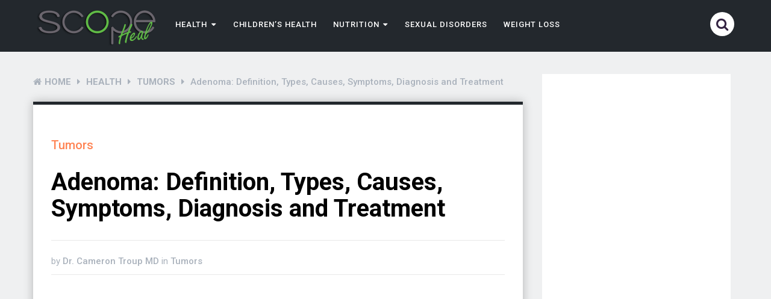

--- FILE ---
content_type: text/html; charset=UTF-8
request_url: https://scopeheal.com/adenoma/
body_size: 20548
content:
<!DOCTYPE html>
<html class="no-js" lang="en-US" prefix="og: https://ogp.me/ns#">
<head>
	<meta charset="UTF-8">
	<!-- Always force latest IE rendering engine (even in intranet) & Chrome Frame -->
	<!--[if IE ]>
	<meta http-equiv="X-UA-Compatible" content="IE=edge,chrome=1">
	<![endif]-->
	<link rel="profile" href="https://gmpg.org/xfn/11" />
	
					<link rel="icon" href="https://scopeheal.com/wp-content/uploads/2018/06/ScopeHeal.png" sizes="32x32" />					
					<meta name="msapplication-TileImage" content="https://scopeheal.com/wp-content/uploads/2018/06/ScopeHeal.png">		
					<link rel="apple-touch-icon-precomposed" href="https://scopeheal.com/wp-content/uploads/2018/06/ScopeHeal.png">		
					<meta name="viewport" content="width=device-width, initial-scale=1">
			<meta name="apple-mobile-web-app-capable" content="yes">
			<meta name="apple-mobile-web-app-status-bar-style" content="black">
		
									<link rel="prefetch" href="https://scopeheal.com">
				<link rel="prerender" href="https://scopeheal.com">
						<link rel="pingback" href="https://scopeheal.com/xmlrpc.php" />
	<script type="text/javascript">document.documentElement.className = document.documentElement.className.replace( /\bno-js\b/,'js' );</script>
<!-- Search Engine Optimization by Rank Math - https://rankmath.com/ -->
<title>Adenoma: Definition, Types, Causes, Symptoms, Diagnosis and Treatment - Scope Heal</title>
<meta name="description" content="An adenoma is derived from &quot;adenoma,&quot; which means &quot;belonging to a gland. &quot;"/>
<meta name="robots" content="follow, index, max-snippet:-1, max-video-preview:-1, max-image-preview:large"/>
<link rel="canonical" href="https://scopeheal.com/adenoma/" />
<meta property="og:locale" content="en_US" />
<meta property="og:type" content="article" />
<meta property="og:title" content="Adenoma: Definition, Types, Causes, Symptoms, Diagnosis and Treatment - Scope Heal" />
<meta property="og:description" content="An adenoma is derived from &quot;adenoma,&quot; which means &quot;belonging to a gland. &quot;" />
<meta property="og:url" content="https://scopeheal.com/adenoma/" />
<meta property="og:site_name" content="Scope Heal" />
<meta property="article:section" content="Tumors" />
<meta property="og:updated_time" content="2022-05-22T17:33:12+00:00" />
<meta property="article:published_time" content="2020-12-11T11:59:00+00:00" />
<meta property="article:modified_time" content="2022-05-22T17:33:12+00:00" />
<meta name="twitter:card" content="summary_large_image" />
<meta name="twitter:title" content="Adenoma: Definition, Types, Causes, Symptoms, Diagnosis and Treatment - Scope Heal" />
<meta name="twitter:description" content="An adenoma is derived from &quot;adenoma,&quot; which means &quot;belonging to a gland. &quot;" />
<meta name="twitter:label1" content="Written by" />
<meta name="twitter:data1" content="Dr. Cameron Troup MD" />
<meta name="twitter:label2" content="Time to read" />
<meta name="twitter:data2" content="10 minutes" />
<script type="application/ld+json" class="rank-math-schema">{"@context":"https://schema.org","@graph":[{"@type":["Person","Organization"],"@id":"https://scopeheal.com/#person","name":"Dr. Cameron Troup MD","logo":{"@type":"ImageObject","@id":"https://scopeheal.com/#logo","url":"https://scopeheal.com/wp-content/uploads/2021/07/scopeheal-1.png","contentUrl":"https://scopeheal.com/wp-content/uploads/2021/07/scopeheal-1.png","caption":"Dr. Cameron Troup MD","inLanguage":"en-US","width":"200","height":"61"},"image":{"@type":"ImageObject","@id":"https://scopeheal.com/#logo","url":"https://scopeheal.com/wp-content/uploads/2021/07/scopeheal-1.png","contentUrl":"https://scopeheal.com/wp-content/uploads/2021/07/scopeheal-1.png","caption":"Dr. Cameron Troup MD","inLanguage":"en-US","width":"200","height":"61"}},{"@type":"WebSite","@id":"https://scopeheal.com/#website","url":"https://scopeheal.com","name":"Dr. Cameron Troup MD","publisher":{"@id":"https://scopeheal.com/#person"},"inLanguage":"en-US"},{"@type":"WebPage","@id":"https://scopeheal.com/adenoma/#webpage","url":"https://scopeheal.com/adenoma/","name":"Adenoma: Definition, Types, Causes, Symptoms, Diagnosis and Treatment - Scope Heal","datePublished":"2020-12-11T11:59:00+00:00","dateModified":"2022-05-22T17:33:12+00:00","isPartOf":{"@id":"https://scopeheal.com/#website"},"inLanguage":"en-US"},{"@type":"Person","@id":"https://scopeheal.com/author/cameron12/","name":"Dr. Cameron Troup MD","url":"https://scopeheal.com/author/cameron12/","image":{"@type":"ImageObject","@id":"https://secure.gravatar.com/avatar/ad47c607d80dd7e16c7656571d08371e1b334f86a400e555a7cfb86a855f5ab3?s=96&amp;d=mm&amp;r=g","url":"https://secure.gravatar.com/avatar/ad47c607d80dd7e16c7656571d08371e1b334f86a400e555a7cfb86a855f5ab3?s=96&amp;d=mm&amp;r=g","caption":"Dr. Cameron Troup MD","inLanguage":"en-US"},"sameAs":["https://scopeheal.com/"]},{"@type":"BlogPosting","headline":"Adenoma: Definition, Types, Causes, Symptoms, Diagnosis and Treatment - Scope Heal","datePublished":"2020-12-11T11:59:00+00:00","dateModified":"2022-05-22T17:33:12+00:00","articleSection":"Tumors","author":{"@id":"https://scopeheal.com/author/cameron12/","name":"Dr. Cameron Troup MD"},"publisher":{"@id":"https://scopeheal.com/#person"},"description":"An adenoma is derived from &quot;adenoma,&quot; which means &quot;belonging to a\u00a0gland. &quot;","name":"Adenoma: Definition, Types, Causes, Symptoms, Diagnosis and Treatment - Scope Heal","@id":"https://scopeheal.com/adenoma/#richSnippet","isPartOf":{"@id":"https://scopeheal.com/adenoma/#webpage"},"inLanguage":"en-US","mainEntityOfPage":{"@id":"https://scopeheal.com/adenoma/#webpage"}}]}</script>
<!-- /Rank Math WordPress SEO plugin -->

<link rel="alternate" type="application/rss+xml" title="Scope Heal &raquo; Feed" href="https://scopeheal.com/feed/" />
<link rel="alternate" title="oEmbed (JSON)" type="application/json+oembed" href="https://scopeheal.com/wp-json/oembed/1.0/embed?url=https%3A%2F%2Fscopeheal.com%2Fadenoma%2F" />
<link rel="alternate" title="oEmbed (XML)" type="text/xml+oembed" href="https://scopeheal.com/wp-json/oembed/1.0/embed?url=https%3A%2F%2Fscopeheal.com%2Fadenoma%2F&#038;format=xml" />
<style id='wp-img-auto-sizes-contain-inline-css' type='text/css'>
img:is([sizes=auto i],[sizes^="auto," i]){contain-intrinsic-size:3000px 1500px}
/*# sourceURL=wp-img-auto-sizes-contain-inline-css */
</style>
<style id='wp-emoji-styles-inline-css' type='text/css'>

	img.wp-smiley, img.emoji {
		display: inline !important;
		border: none !important;
		box-shadow: none !important;
		height: 1em !important;
		width: 1em !important;
		margin: 0 0.07em !important;
		vertical-align: -0.1em !important;
		background: none !important;
		padding: 0 !important;
	}
/*# sourceURL=wp-emoji-styles-inline-css */
</style>
<style id='wp-block-library-inline-css' type='text/css'>
:root{--wp-block-synced-color:#7a00df;--wp-block-synced-color--rgb:122,0,223;--wp-bound-block-color:var(--wp-block-synced-color);--wp-editor-canvas-background:#ddd;--wp-admin-theme-color:#007cba;--wp-admin-theme-color--rgb:0,124,186;--wp-admin-theme-color-darker-10:#006ba1;--wp-admin-theme-color-darker-10--rgb:0,107,160.5;--wp-admin-theme-color-darker-20:#005a87;--wp-admin-theme-color-darker-20--rgb:0,90,135;--wp-admin-border-width-focus:2px}@media (min-resolution:192dpi){:root{--wp-admin-border-width-focus:1.5px}}.wp-element-button{cursor:pointer}:root .has-very-light-gray-background-color{background-color:#eee}:root .has-very-dark-gray-background-color{background-color:#313131}:root .has-very-light-gray-color{color:#eee}:root .has-very-dark-gray-color{color:#313131}:root .has-vivid-green-cyan-to-vivid-cyan-blue-gradient-background{background:linear-gradient(135deg,#00d084,#0693e3)}:root .has-purple-crush-gradient-background{background:linear-gradient(135deg,#34e2e4,#4721fb 50%,#ab1dfe)}:root .has-hazy-dawn-gradient-background{background:linear-gradient(135deg,#faaca8,#dad0ec)}:root .has-subdued-olive-gradient-background{background:linear-gradient(135deg,#fafae1,#67a671)}:root .has-atomic-cream-gradient-background{background:linear-gradient(135deg,#fdd79a,#004a59)}:root .has-nightshade-gradient-background{background:linear-gradient(135deg,#330968,#31cdcf)}:root .has-midnight-gradient-background{background:linear-gradient(135deg,#020381,#2874fc)}:root{--wp--preset--font-size--normal:16px;--wp--preset--font-size--huge:42px}.has-regular-font-size{font-size:1em}.has-larger-font-size{font-size:2.625em}.has-normal-font-size{font-size:var(--wp--preset--font-size--normal)}.has-huge-font-size{font-size:var(--wp--preset--font-size--huge)}.has-text-align-center{text-align:center}.has-text-align-left{text-align:left}.has-text-align-right{text-align:right}.has-fit-text{white-space:nowrap!important}#end-resizable-editor-section{display:none}.aligncenter{clear:both}.items-justified-left{justify-content:flex-start}.items-justified-center{justify-content:center}.items-justified-right{justify-content:flex-end}.items-justified-space-between{justify-content:space-between}.screen-reader-text{border:0;clip-path:inset(50%);height:1px;margin:-1px;overflow:hidden;padding:0;position:absolute;width:1px;word-wrap:normal!important}.screen-reader-text:focus{background-color:#ddd;clip-path:none;color:#444;display:block;font-size:1em;height:auto;left:5px;line-height:normal;padding:15px 23px 14px;text-decoration:none;top:5px;width:auto;z-index:100000}html :where(.has-border-color){border-style:solid}html :where([style*=border-top-color]){border-top-style:solid}html :where([style*=border-right-color]){border-right-style:solid}html :where([style*=border-bottom-color]){border-bottom-style:solid}html :where([style*=border-left-color]){border-left-style:solid}html :where([style*=border-width]){border-style:solid}html :where([style*=border-top-width]){border-top-style:solid}html :where([style*=border-right-width]){border-right-style:solid}html :where([style*=border-bottom-width]){border-bottom-style:solid}html :where([style*=border-left-width]){border-left-style:solid}html :where(img[class*=wp-image-]){height:auto;max-width:100%}:where(figure){margin:0 0 1em}html :where(.is-position-sticky){--wp-admin--admin-bar--position-offset:var(--wp-admin--admin-bar--height,0px)}@media screen and (max-width:600px){html :where(.is-position-sticky){--wp-admin--admin-bar--position-offset:0px}}

/*# sourceURL=wp-block-library-inline-css */
</style><style id='global-styles-inline-css' type='text/css'>
:root{--wp--preset--aspect-ratio--square: 1;--wp--preset--aspect-ratio--4-3: 4/3;--wp--preset--aspect-ratio--3-4: 3/4;--wp--preset--aspect-ratio--3-2: 3/2;--wp--preset--aspect-ratio--2-3: 2/3;--wp--preset--aspect-ratio--16-9: 16/9;--wp--preset--aspect-ratio--9-16: 9/16;--wp--preset--color--black: #000000;--wp--preset--color--cyan-bluish-gray: #abb8c3;--wp--preset--color--white: #ffffff;--wp--preset--color--pale-pink: #f78da7;--wp--preset--color--vivid-red: #cf2e2e;--wp--preset--color--luminous-vivid-orange: #ff6900;--wp--preset--color--luminous-vivid-amber: #fcb900;--wp--preset--color--light-green-cyan: #7bdcb5;--wp--preset--color--vivid-green-cyan: #00d084;--wp--preset--color--pale-cyan-blue: #8ed1fc;--wp--preset--color--vivid-cyan-blue: #0693e3;--wp--preset--color--vivid-purple: #9b51e0;--wp--preset--gradient--vivid-cyan-blue-to-vivid-purple: linear-gradient(135deg,rgb(6,147,227) 0%,rgb(155,81,224) 100%);--wp--preset--gradient--light-green-cyan-to-vivid-green-cyan: linear-gradient(135deg,rgb(122,220,180) 0%,rgb(0,208,130) 100%);--wp--preset--gradient--luminous-vivid-amber-to-luminous-vivid-orange: linear-gradient(135deg,rgb(252,185,0) 0%,rgb(255,105,0) 100%);--wp--preset--gradient--luminous-vivid-orange-to-vivid-red: linear-gradient(135deg,rgb(255,105,0) 0%,rgb(207,46,46) 100%);--wp--preset--gradient--very-light-gray-to-cyan-bluish-gray: linear-gradient(135deg,rgb(238,238,238) 0%,rgb(169,184,195) 100%);--wp--preset--gradient--cool-to-warm-spectrum: linear-gradient(135deg,rgb(74,234,220) 0%,rgb(151,120,209) 20%,rgb(207,42,186) 40%,rgb(238,44,130) 60%,rgb(251,105,98) 80%,rgb(254,248,76) 100%);--wp--preset--gradient--blush-light-purple: linear-gradient(135deg,rgb(255,206,236) 0%,rgb(152,150,240) 100%);--wp--preset--gradient--blush-bordeaux: linear-gradient(135deg,rgb(254,205,165) 0%,rgb(254,45,45) 50%,rgb(107,0,62) 100%);--wp--preset--gradient--luminous-dusk: linear-gradient(135deg,rgb(255,203,112) 0%,rgb(199,81,192) 50%,rgb(65,88,208) 100%);--wp--preset--gradient--pale-ocean: linear-gradient(135deg,rgb(255,245,203) 0%,rgb(182,227,212) 50%,rgb(51,167,181) 100%);--wp--preset--gradient--electric-grass: linear-gradient(135deg,rgb(202,248,128) 0%,rgb(113,206,126) 100%);--wp--preset--gradient--midnight: linear-gradient(135deg,rgb(2,3,129) 0%,rgb(40,116,252) 100%);--wp--preset--font-size--small: 13px;--wp--preset--font-size--medium: 20px;--wp--preset--font-size--large: 36px;--wp--preset--font-size--x-large: 42px;--wp--preset--spacing--20: 0.44rem;--wp--preset--spacing--30: 0.67rem;--wp--preset--spacing--40: 1rem;--wp--preset--spacing--50: 1.5rem;--wp--preset--spacing--60: 2.25rem;--wp--preset--spacing--70: 3.38rem;--wp--preset--spacing--80: 5.06rem;--wp--preset--shadow--natural: 6px 6px 9px rgba(0, 0, 0, 0.2);--wp--preset--shadow--deep: 12px 12px 50px rgba(0, 0, 0, 0.4);--wp--preset--shadow--sharp: 6px 6px 0px rgba(0, 0, 0, 0.2);--wp--preset--shadow--outlined: 6px 6px 0px -3px rgb(255, 255, 255), 6px 6px rgb(0, 0, 0);--wp--preset--shadow--crisp: 6px 6px 0px rgb(0, 0, 0);}:where(.is-layout-flex){gap: 0.5em;}:where(.is-layout-grid){gap: 0.5em;}body .is-layout-flex{display: flex;}.is-layout-flex{flex-wrap: wrap;align-items: center;}.is-layout-flex > :is(*, div){margin: 0;}body .is-layout-grid{display: grid;}.is-layout-grid > :is(*, div){margin: 0;}:where(.wp-block-columns.is-layout-flex){gap: 2em;}:where(.wp-block-columns.is-layout-grid){gap: 2em;}:where(.wp-block-post-template.is-layout-flex){gap: 1.25em;}:where(.wp-block-post-template.is-layout-grid){gap: 1.25em;}.has-black-color{color: var(--wp--preset--color--black) !important;}.has-cyan-bluish-gray-color{color: var(--wp--preset--color--cyan-bluish-gray) !important;}.has-white-color{color: var(--wp--preset--color--white) !important;}.has-pale-pink-color{color: var(--wp--preset--color--pale-pink) !important;}.has-vivid-red-color{color: var(--wp--preset--color--vivid-red) !important;}.has-luminous-vivid-orange-color{color: var(--wp--preset--color--luminous-vivid-orange) !important;}.has-luminous-vivid-amber-color{color: var(--wp--preset--color--luminous-vivid-amber) !important;}.has-light-green-cyan-color{color: var(--wp--preset--color--light-green-cyan) !important;}.has-vivid-green-cyan-color{color: var(--wp--preset--color--vivid-green-cyan) !important;}.has-pale-cyan-blue-color{color: var(--wp--preset--color--pale-cyan-blue) !important;}.has-vivid-cyan-blue-color{color: var(--wp--preset--color--vivid-cyan-blue) !important;}.has-vivid-purple-color{color: var(--wp--preset--color--vivid-purple) !important;}.has-black-background-color{background-color: var(--wp--preset--color--black) !important;}.has-cyan-bluish-gray-background-color{background-color: var(--wp--preset--color--cyan-bluish-gray) !important;}.has-white-background-color{background-color: var(--wp--preset--color--white) !important;}.has-pale-pink-background-color{background-color: var(--wp--preset--color--pale-pink) !important;}.has-vivid-red-background-color{background-color: var(--wp--preset--color--vivid-red) !important;}.has-luminous-vivid-orange-background-color{background-color: var(--wp--preset--color--luminous-vivid-orange) !important;}.has-luminous-vivid-amber-background-color{background-color: var(--wp--preset--color--luminous-vivid-amber) !important;}.has-light-green-cyan-background-color{background-color: var(--wp--preset--color--light-green-cyan) !important;}.has-vivid-green-cyan-background-color{background-color: var(--wp--preset--color--vivid-green-cyan) !important;}.has-pale-cyan-blue-background-color{background-color: var(--wp--preset--color--pale-cyan-blue) !important;}.has-vivid-cyan-blue-background-color{background-color: var(--wp--preset--color--vivid-cyan-blue) !important;}.has-vivid-purple-background-color{background-color: var(--wp--preset--color--vivid-purple) !important;}.has-black-border-color{border-color: var(--wp--preset--color--black) !important;}.has-cyan-bluish-gray-border-color{border-color: var(--wp--preset--color--cyan-bluish-gray) !important;}.has-white-border-color{border-color: var(--wp--preset--color--white) !important;}.has-pale-pink-border-color{border-color: var(--wp--preset--color--pale-pink) !important;}.has-vivid-red-border-color{border-color: var(--wp--preset--color--vivid-red) !important;}.has-luminous-vivid-orange-border-color{border-color: var(--wp--preset--color--luminous-vivid-orange) !important;}.has-luminous-vivid-amber-border-color{border-color: var(--wp--preset--color--luminous-vivid-amber) !important;}.has-light-green-cyan-border-color{border-color: var(--wp--preset--color--light-green-cyan) !important;}.has-vivid-green-cyan-border-color{border-color: var(--wp--preset--color--vivid-green-cyan) !important;}.has-pale-cyan-blue-border-color{border-color: var(--wp--preset--color--pale-cyan-blue) !important;}.has-vivid-cyan-blue-border-color{border-color: var(--wp--preset--color--vivid-cyan-blue) !important;}.has-vivid-purple-border-color{border-color: var(--wp--preset--color--vivid-purple) !important;}.has-vivid-cyan-blue-to-vivid-purple-gradient-background{background: var(--wp--preset--gradient--vivid-cyan-blue-to-vivid-purple) !important;}.has-light-green-cyan-to-vivid-green-cyan-gradient-background{background: var(--wp--preset--gradient--light-green-cyan-to-vivid-green-cyan) !important;}.has-luminous-vivid-amber-to-luminous-vivid-orange-gradient-background{background: var(--wp--preset--gradient--luminous-vivid-amber-to-luminous-vivid-orange) !important;}.has-luminous-vivid-orange-to-vivid-red-gradient-background{background: var(--wp--preset--gradient--luminous-vivid-orange-to-vivid-red) !important;}.has-very-light-gray-to-cyan-bluish-gray-gradient-background{background: var(--wp--preset--gradient--very-light-gray-to-cyan-bluish-gray) !important;}.has-cool-to-warm-spectrum-gradient-background{background: var(--wp--preset--gradient--cool-to-warm-spectrum) !important;}.has-blush-light-purple-gradient-background{background: var(--wp--preset--gradient--blush-light-purple) !important;}.has-blush-bordeaux-gradient-background{background: var(--wp--preset--gradient--blush-bordeaux) !important;}.has-luminous-dusk-gradient-background{background: var(--wp--preset--gradient--luminous-dusk) !important;}.has-pale-ocean-gradient-background{background: var(--wp--preset--gradient--pale-ocean) !important;}.has-electric-grass-gradient-background{background: var(--wp--preset--gradient--electric-grass) !important;}.has-midnight-gradient-background{background: var(--wp--preset--gradient--midnight) !important;}.has-small-font-size{font-size: var(--wp--preset--font-size--small) !important;}.has-medium-font-size{font-size: var(--wp--preset--font-size--medium) !important;}.has-large-font-size{font-size: var(--wp--preset--font-size--large) !important;}.has-x-large-font-size{font-size: var(--wp--preset--font-size--x-large) !important;}
/*# sourceURL=global-styles-inline-css */
</style>

<style id='classic-theme-styles-inline-css' type='text/css'>
/*! This file is auto-generated */
.wp-block-button__link{color:#fff;background-color:#32373c;border-radius:9999px;box-shadow:none;text-decoration:none;padding:calc(.667em + 2px) calc(1.333em + 2px);font-size:1.125em}.wp-block-file__button{background:#32373c;color:#fff;text-decoration:none}
/*# sourceURL=/wp-includes/css/classic-themes.min.css */
</style>
<link rel='stylesheet' id='ez-toc-css' href='https://scopeheal.com/wp-content/plugins/easy-table-of-contents/assets/css/screen.min.css' type='text/css' media='all' />
<style id='ez-toc-inline-css' type='text/css'>
div#ez-toc-container .ez-toc-title {font-size: 120%;}div#ez-toc-container .ez-toc-title {font-weight: 500;}div#ez-toc-container ul li , div#ez-toc-container ul li a {font-size: 95%;}div#ez-toc-container ul li , div#ez-toc-container ul li a {font-weight: 500;}div#ez-toc-container nav ul ul li {font-size: 90%;}.ez-toc-box-title {font-weight: bold; margin-bottom: 10px; text-align: center; text-transform: uppercase; letter-spacing: 1px; color: #666; padding-bottom: 5px;position:absolute;top:-4%;left:5%;background-color: inherit;transition: top 0.3s ease;}.ez-toc-box-title.toc-closed {top:-25%;}
.ez-toc-container-direction {direction: ltr;}.ez-toc-counter ul{counter-reset: item ;}.ez-toc-counter nav ul li a::before {content: counters(item, '.', decimal) '. ';display: inline-block;counter-increment: item;flex-grow: 0;flex-shrink: 0;margin-right: .2em; float: left; }.ez-toc-widget-direction {direction: ltr;}.ez-toc-widget-container ul{counter-reset: item ;}.ez-toc-widget-container nav ul li a::before {content: counters(item, '.', decimal) '. ';display: inline-block;counter-increment: item;flex-grow: 0;flex-shrink: 0;margin-right: .2em; float: left; }
/*# sourceURL=ez-toc-inline-css */
</style>
<link rel='stylesheet' id='dividend-stylesheet-css' href='https://scopeheal.com/wp-content/themes/mts_dividend/style.css' type='text/css' media='all' />
<style id='dividend-stylesheet-inline-css' type='text/css'>

		body {background-color:#eff0f1;background-image:url(https://scopeheal.com/wp-content/themes/mts_dividend/images/nobg.png);}
		#site-header, .navigation.mobile-menu-wrapper {background-color:#23282d;background-image:url(https://scopeheal.com/wp-content/themes/mts_dividend/images/nobg.png);}
		.primary-carousel-wrap {background-color:#eff0f1;background-image:url(https://scopeheal.com/wp-content/themes/mts_dividend/images/nobg.png);}
		.homepage-deals {background-color:#23282d;background-image:url(https://scopeheal.com/wp-content/themes/mts_dividend/images/nobg.png);}
		.article-wrap {background-color:#eff0f1;background-image:url(https://scopeheal.com/wp-content/themes/mts_dividend/images/nobg.png);}
		.call-to-action {background-color:#23282d;background-image:url(https://scopeheal.com/wp-content/themes/mts_dividend/images/nobg.png);}
		.mts-featured-clients {background-color:#ffffff;background-image:url(https://scopeheal.com/wp-content/themes/mts_dividend/images/nobg.png);}
		#site-footer {background-color:#23282d;background-image:url(https://scopeheal.com/wp-content/themes/mts_dividend/images/nobg.png);}
		.widget-single-subscribe .widget #wp-subscribe {background-color:#23282d;background-image:url(https://scopeheal.com/wp-content/themes/mts_dividend/images/newsletter-long-bg2.png);background-repeat:no-repeat;background-attachment:scroll;background-position:left top;background-size:cover;}

		.primary-carousel-wrap .featured-category-title, .primary-carousel-wrap .featured-category-title:after, .primary-carousel-wrap .owl-prev, .primary-carousel-wrap .owl-next { background-color: #23282d; }
		.primary-carousel-post, .primary-carousel-post:hover { color: #23282d; }

		.homepage-deals .featured-category-title, .homepage-deals .featured-category-title:after { background-color: #373e46; }

		.call-to-action-title span { color: #edb746; }
		.call-to-action-button a { background-color: #88bf5f; }
		.call-to-action-button a:hover { background: #62963c }

		.footer-header h3 { background-color: #373e46; }

		.pagination a { color: #23282d; }

		.sidebar .widget h3, .pagination .page-numbers.current, .single .pagination > .current, .tagcloud a, .widget .wp_review_tab_widget_content .tab_title.selected a, .widget .wpt_widget_content .tab_title.selected a, #load-posts a, .woocommerce nav.woocommerce-pagination ul li span.current, .woocommerce-page nav.woocommerce-pagination ul li span.current, .woocommerce #content nav.woocommerce-pagination ul li span.current, .woocommerce-page #content nav.woocommerce-pagination ul li span.current, .article-layout-2 .latestPost.post-1 .latestPost-layout, .article-layout-2 .latestPost.post-1 .article-content, .article-layout-3 .latestPost.post-1 .latestPost-layout, .article-layout-3 .latestPost.post-1 .article-content, .article-layout-4 .latestPost.post-1 .latestPost-layout, .article-layout-4 .latestPost.post-1 .article-content, .article-layout-5 .latestPost.post-1 .latestPost-layout, .article-layout-5 .latestPost.post-1 .article-content, .tags a, .related-posts h4, .postauthor h4, .cd-tabs-navigation h4 a.selected, .cd-tabs-navigation h4 a.selected:after, #respond h4:after, #respond h4, .deals-button { background: #23282d; }

        input[type='submit'], .deal-link, .deals-advanced-recent-posts .btn-archive-link, .single-deals-button a, .woocommerce a.button, .woocommerce-page a.button, .woocommerce button.button, .woocommerce-page button.button, .woocommerce input.button, .woocommerce-page input.button, .woocommerce #respond input#submit, .woocommerce-page #respond input#submit, .woocommerce #content input.button, .woocommerce-page #content input.button, .woocommerce #respond input#submit.alt, .woocommerce a.button.alt, .woocommerce button.button.alt, .woocommerce input.button.alt, .woocommerce #respond input#submit.alt.disabled, .woocommerce #respond input#submit.alt:disabled, .woocommerce #respond input#submit.alt:disabled[disabled], .woocommerce a.button.alt.disabled, .woocommerce a.button.alt:disabled, .woocommerce a.button.alt:disabled[disabled], .woocommerce button.button.alt.disabled, .woocommerce button.button.alt:disabled, .woocommerce button.button.alt:disabled[disabled], .woocommerce input.button.alt:disabled, .woocommerce input.button.alt:disabled[disabled], .woocommerce span.onsale, .deals-link, .ball-pulse > div, .pace .pace-progress, .latestPost-review-wrapper, #wpmm-megamenu .review-total-only, html .review-type-circle.latestPost-review-wrapper, .widget .review-total-only.large-thumb, #commentform input#submit, .woocommerce-account .woocommerce-MyAccount-navigation li.is-active, .bypostauthor .fn:after, .owl-prev:hover, .owl-next:hover, #subscribe .wp-subscribe-wrap, .deals-button:hover, .featuredBox .deals-button, #secondary-navigation a:hover, #secondary-navigation li:hover a, .woocommerce-product-search button[type='submit'], .woocommerce .woocommerce-widget-layered-nav-dropdown__submit { background: #ff8454; color: #fff; }

		.widget .wp-subscribe input.submit, .featuredBox .title:hover { background-color: #08090b }

		.deals-link:hover, .single-deals-button a:hover, .woocommerce a.button:hover, .woocommerce-page a.button:hover, .woocommerce button.button:hover, .woocommerce-page button.button:hover, .woocommerce input.button:hover, .woocommerce-page input.button:hover, .woocommerce #respond input#submit:hover, .woocommerce-page #respond input#submit:hover, .woocommerce #content input.button:hover, .woocommerce-page #content input.button:hover, input[type='submit']:hover, #commentform input#submit:hover, .woocommerce #respond input#submit.alt:hover, .woocommerce a.button.alt:hover, .woocommerce button.button.alt:hover, .woocommerce input.button.alt:hover, .woocommerce-product-search input[type='submit']:hover, .deals-advanced-recent-posts .btn-archive-link:hover, .woocommerce-product-search button[type='submit']:hover, .woocommerce .woocommerce-widget-layered-nav-dropdown__submit:hover { background-color: #ff4d07; }

		a, .single-post-category, .related-posts h4:before, .related-posts .latestPost-layout:after, .postauthor h4:before, .post-like.active, .post-dislike.active, .widget .wp-subscribe-wrap h4.title span { color: #ff8454; }

		.widget .wp_review_tab_widget_content .tab_title.selected a, .widget .wpt_widget_content .tab_title.selected a, .single_post { border-color: #23282d; }

		
		
		.bypostauthor .fn:after { content: "Author"; font-size: 14px; padding: 4px 10px; margin-left: 8px; color: #fff; font-weight: normal; }
		
		
		
			
/*# sourceURL=dividend-stylesheet-inline-css */
</style>
<link rel='stylesheet' id='responsive-css' href='https://scopeheal.com/wp-content/themes/mts_dividend/css/responsive.css' type='text/css' media='all' />
<link rel='stylesheet' id='fontawesome-css' href='https://scopeheal.com/wp-content/themes/mts_dividend/css/font-awesome.min.css' type='text/css' media='all' />
<script type="text/javascript" src="https://scopeheal.com/wp-includes/js/jquery/jquery.min.js" id="jquery-core-js"></script>
<script type="text/javascript" src="https://scopeheal.com/wp-includes/js/jquery/jquery-migrate.min.js" id="jquery-migrate-js"></script>
<link rel="https://api.w.org/" href="https://scopeheal.com/wp-json/" /><link rel="alternate" title="JSON" type="application/json" href="https://scopeheal.com/wp-json/wp/v2/posts/18564" /><link rel="EditURI" type="application/rsd+xml" title="RSD" href="https://scopeheal.com/xmlrpc.php?rsd" />
<meta name="generator" content="WordPress 6.9" />
<link rel='shortlink' href='https://scopeheal.com/?p=18564' />
<!-- HFCM by 99 Robots - Snippet # 1: Analytic -->
<!-- Google tag (gtag.js) -->
<script async src="https://www.googletagmanager.com/gtag/js?id=G-35YVMX63H3"></script>
<script>
  window.dataLayer = window.dataLayer || [];
  function gtag(){dataLayer.push(arguments);}
  gtag('js', new Date());

  gtag('config', 'G-35YVMX63H3');
</script>
<!-- /end HFCM by 99 Robots -->
<!-- HFCM by 99 Robots - Snippet # 2: Auto Ads -->
<script data-ad-client="ca-pub-4230868998712733" async src="https://pagead2.googlesyndication.com/pagead/js/adsbygoogle.js"></script>
<!-- /end HFCM by 99 Robots -->
<link href="//fonts.googleapis.com/css?family=Roboto:700|Roboto:500|Roboto:normal&amp;subset=latin" rel="stylesheet" type="text/css">
<style type="text/css">
#logo a { font-family: 'Roboto'; font-weight: 700; font-size: 30px; color: #ffffff; }
#secondary-navigation a, .login-wrap .user-name, .login-signup a { font-family: 'Roboto'; font-weight: 500; font-size: 13px; color: #ffffff;text-transform: uppercase; letter-spacing: .95px;  }
.carousel-title, .deals-title { font-family: 'Roboto'; font-weight: normal; font-size: 18px; color: #004aac; }
.latestPost .title { font-family: 'Roboto'; font-weight: normal; font-size: 18px; color: #004aac; }
.post-info, .breadcrumb, .pagination { font-family: 'Roboto'; font-weight: 500; font-size: 15px; color: #aab2bc; }
.call-to-action { font-family: 'Roboto'; font-weight: 700; font-size: 20px; color: #fff; }
.single-title, .title.entry-title { font-family: 'Roboto'; font-weight: 700; font-size: 40px; color: #000000; }
.deals-related-post.latestPost .title { font-family: 'Roboto'; font-weight: normal; font-size: 20px; color: #004aac; }
body { font-family: 'Roboto'; font-weight: normal; font-size: 16px; color: #111111; }
.widget h3 { font-family: 'Roboto'; font-weight: 500; font-size: 16px; color: #ffffff;text-transform: uppercase; }
.widget .post-title, .sidebar .widget .entry-title, .widget .slide-title, .widget .wpt_comment_meta { font-family: 'Roboto'; font-weight: 500; font-size: 13px; color: #004aac; }
.widget { font-family: 'Roboto'; font-weight: normal; font-size: 14px; color: #2b2d32; }
#site-footer .widget h3 { font-family: 'Roboto'; font-weight: 500; font-size: 14px; color: #ffffff;text-transform: uppercase; }
#site-footer .widget .post-title, #site-footer .widget .entry-title, #site-footer .widget .slide-title, #site-footer .widget .wpt_comment_meta { font-family: 'Roboto'; font-weight: 500; font-size: 14px; color: #ffffff; }
#site-footer .widget { font-family: 'Roboto'; font-weight: normal; font-size: 17px; color: #ffffff; }
.footer-navigation li a, .footer-bottom, #site-footer .textwidget, #site-footer .widget_rss li, .footer-navigation li:before { font-family: 'Roboto'; font-weight: normal; font-size: 16px; color: #656e77; }
.copyrights { font-family: 'Roboto'; font-weight: normal; font-size: 16px; color: #ffffff; }
h1 { font-family: 'Roboto'; font-weight: 700; font-size: 28px; color: #000000; }
h2 { font-family: 'Roboto'; font-weight: 700; font-size: 24px; color: #000000; }
h3 { font-family: 'Roboto'; font-weight: 700; font-size: 22px; color: #000000; }
h4 { font-family: 'Roboto'; font-weight: 700; font-size: 20px; color: #000000; }
h5 { font-family: 'Roboto'; font-weight: 700; font-size: 18px; color: #000000; }
h6 { font-family: 'Roboto'; font-weight: 700; font-size: 16px; color: #000000; }
</style>
<link rel="icon" href="https://scopeheal.com/wp-content/uploads/2018/06/ScopeHeal.png" sizes="32x32" />
<link rel="icon" href="https://scopeheal.com/wp-content/uploads/2018/06/ScopeHeal.png" sizes="192x192" />
<link rel="apple-touch-icon" href="https://scopeheal.com/wp-content/uploads/2018/06/ScopeHeal.png" />
<meta name="msapplication-TileImage" content="https://scopeheal.com/wp-content/uploads/2018/06/ScopeHeal.png" />
		<style type="text/css" id="wp-custom-css">
			/** Disable Comment Box **/
.comment-form #url{
    display:none;
}
		</style>
		</head>
<body data-rsssl=1 id="blog" class="wp-singular post-template-default single single-post postid-18564 single-format-standard wp-theme-mts_dividend main">
	<div class="main-container">
					<div id="catcher" class="clear" ></div>
			<header id="site-header" class="sticky-navigation" role="banner" itemscope itemtype="http://schema.org/WPHeader">
					<div id="header" class="container clearfix">
				<div class="logo-wrap">
																		<h2 id="logo" class="image-logo" itemprop="headline">
								<a href="https://scopeheal.com">
									<img src="https://scopeheal.com/wp-content/uploads/2018/05/scopeheal-1.png" alt="Scope Heal" width="200" height="61"></a>
							</h2><!-- END #logo -->
						
									</div>
									<div id="secondary-navigation" role="navigation" itemscope itemtype="http://schema.org/SiteNavigationElement">
						<a href="#" id="pull" class="toggle-mobile-menu">Menu</a>
													<nav class="navigation clearfix mobile-menu-wrapper">
																	<ul id="menu-pri" class="menu clearfix"><li id="menu-item-10553" class="menu-item menu-item-type-taxonomy menu-item-object-category current-post-ancestor menu-item-has-children menu-item-10553"><a href="https://scopeheal.com/category/health/"> <style>.navigation #menu-item-10553:hover a { background:  !important; }</style>Health</a>
<ul class="sub-menu">
	<li id="menu-item-10554" class="menu-item menu-item-type-taxonomy menu-item-object-category menu-item-10554"><a href="https://scopeheal.com/category/health/allergies/"> <style>.navigation #menu-item-10554:hover a { background:  !important; }</style>Allergies</a></li>
	<li id="menu-item-10555" class="menu-item menu-item-type-taxonomy menu-item-object-category menu-item-10555"><a href="https://scopeheal.com/category/health/alternative-medicine/"> <style>.navigation #menu-item-10555:hover a { background:  !important; }</style>Alternative Medicine</a></li>
	<li id="menu-item-10556" class="menu-item menu-item-type-taxonomy menu-item-object-category menu-item-10556"><a href="https://scopeheal.com/category/health/amino-acids/"> <style>.navigation #menu-item-10556:hover a { background:  !important; }</style>Amino acids</a></li>
	<li id="menu-item-10557" class="menu-item menu-item-type-taxonomy menu-item-object-category menu-item-10557"><a href="https://scopeheal.com/category/health/anatomy/"> <style>.navigation #menu-item-10557:hover a { background:  !important; }</style>Anatomy</a></li>
	<li id="menu-item-10558" class="menu-item menu-item-type-taxonomy menu-item-object-category menu-item-10558"><a href="https://scopeheal.com/category/health/anxiety/"> <style>.navigation #menu-item-10558:hover a { background:  !important; }</style>Anxiety</a></li>
	<li id="menu-item-10559" class="menu-item menu-item-type-taxonomy menu-item-object-category menu-item-10559"><a href="https://scopeheal.com/category/health/arthritis/"> <style>.navigation #menu-item-10559:hover a { background:  !important; }</style>Arthritis</a></li>
	<li id="menu-item-10560" class="menu-item menu-item-type-taxonomy menu-item-object-category menu-item-10560"><a href="https://scopeheal.com/category/health/bacteria/"> <style>.navigation #menu-item-10560:hover a { background:  !important; }</style>Bacteria</a></li>
	<li id="menu-item-10561" class="menu-item menu-item-type-taxonomy menu-item-object-category menu-item-10561"><a href="https://scopeheal.com/category/health/bacterial-diseases/"> <style>.navigation #menu-item-10561:hover a { background:  !important; }</style>Bacterial Diseases</a></li>
	<li id="menu-item-10562" class="menu-item menu-item-type-taxonomy menu-item-object-category menu-item-10562"><a href="https://scopeheal.com/category/health/bacterial-infections/"> <style>.navigation #menu-item-10562:hover a { background:  !important; }</style>Bacterial Infections</a></li>
	<li id="menu-item-10563" class="menu-item menu-item-type-taxonomy menu-item-object-category menu-item-10563"><a href="https://scopeheal.com/category/health/bacterial-toxins/"> <style>.navigation #menu-item-10563:hover a { background:  !important; }</style>Bacterial Toxins</a></li>
	<li id="menu-item-10564" class="menu-item menu-item-type-taxonomy menu-item-object-category menu-item-10564"><a href="https://scopeheal.com/category/health/biology/"> <style>.navigation #menu-item-10564:hover a { background:  !important; }</style>Biology</a></li>
	<li id="menu-item-10565" class="menu-item menu-item-type-taxonomy menu-item-object-category menu-item-10565"><a href="https://scopeheal.com/category/health/blood-pressure/"> <style>.navigation #menu-item-10565:hover a { background:  !important; }</style>Blood Pressure</a></li>
	<li id="menu-item-10566" class="menu-item menu-item-type-taxonomy menu-item-object-category menu-item-10566"><a href="https://scopeheal.com/category/health/bone-system/"> <style>.navigation #menu-item-10566:hover a { background:  !important; }</style>Bone System</a></li>
	<li id="menu-item-10567" class="menu-item menu-item-type-taxonomy menu-item-object-category menu-item-10567"><a href="https://scopeheal.com/category/health/brain-diseases/"> <style>.navigation #menu-item-10567:hover a { background:  !important; }</style>Brain Diseases</a></li>
	<li id="menu-item-10568" class="menu-item menu-item-type-taxonomy menu-item-object-category menu-item-10568"><a href="https://scopeheal.com/category/health/brain-disorders/"> <style>.navigation #menu-item-10568:hover a { background:  !important; }</style>Brain Disorders</a></li>
	<li id="menu-item-10569" class="menu-item menu-item-type-taxonomy menu-item-object-category menu-item-10569"><a href="https://scopeheal.com/category/health/breast-tissue/"> <style>.navigation #menu-item-10569:hover a { background:  !important; }</style>Breast tissue</a></li>
	<li id="menu-item-10570" class="menu-item menu-item-type-taxonomy menu-item-object-category menu-item-10570"><a href="https://scopeheal.com/category/health/cancer/"> <style>.navigation #menu-item-10570:hover a { background:  !important; }</style>Cancer</a></li>
	<li id="menu-item-10571" class="menu-item menu-item-type-taxonomy menu-item-object-category menu-item-10571"><a href="https://scopeheal.com/category/health/diseases-of-the-digestive-system/"> <style>.navigation #menu-item-10571:hover a { background:  !important; }</style>Diseases of the Digestive System</a></li>
	<li id="menu-item-10572" class="menu-item menu-item-type-taxonomy menu-item-object-category menu-item-10572"><a href="https://scopeheal.com/category/health/disorders-in-general/"> <style>.navigation #menu-item-10572:hover a { background:  !important; }</style>Disorders in General</a></li>
	<li id="menu-item-10573" class="menu-item menu-item-type-taxonomy menu-item-object-category menu-item-10573"><a href="https://scopeheal.com/category/health/dolores/"> <style>.navigation #menu-item-10573:hover a { background:  !important; }</style>Dolores</a></li>
	<li id="menu-item-10574" class="menu-item menu-item-type-taxonomy menu-item-object-category menu-item-10574"><a href="https://scopeheal.com/category/health/eye-diseases/"> <style>.navigation #menu-item-10574:hover a { background:  !important; }</style>Eye Diseases</a></li>
	<li id="menu-item-10575" class="menu-item menu-item-type-taxonomy menu-item-object-category menu-item-10575"><a href="https://scopeheal.com/category/health/fatigue-or-fatigue/"> <style>.navigation #menu-item-10575:hover a { background:  !important; }</style>Fatigue or Fatigue</a></li>
	<li id="menu-item-10576" class="menu-item menu-item-type-taxonomy menu-item-object-category menu-item-10576"><a href="https://scopeheal.com/category/health/female-reproductive-apparatus/"> <style>.navigation #menu-item-10576:hover a { background:  !important; }</style>Female Reproductive Apparatus</a></li>
	<li id="menu-item-10577" class="menu-item menu-item-type-taxonomy menu-item-object-category menu-item-10577"><a href="https://scopeheal.com/category/health/female-reproductive-system/"> <style>.navigation #menu-item-10577:hover a { background:  !important; }</style>Female Reproductive System</a></li>
</ul>
</li>
<li id="menu-item-10578" class="menu-item menu-item-type-taxonomy menu-item-object-category menu-item-10578"><a href="https://scopeheal.com/category/childrens-health/"> <style>.navigation #menu-item-10578:hover a { background:  !important; }</style>Children&#8217;s Health</a></li>
<li id="menu-item-10579" class="menu-item menu-item-type-taxonomy menu-item-object-category menu-item-has-children menu-item-10579"><a href="https://scopeheal.com/category/health/nutrition/"> <style>.navigation #menu-item-10579:hover a { background:  !important; }</style>Nutrition</a>
<ul class="sub-menu">
	<li id="menu-item-10582" class="menu-item menu-item-type-taxonomy menu-item-object-category menu-item-10582"><a href="https://scopeheal.com/category/health/diets/"> <style>.navigation #menu-item-10582:hover a { background:  !important; }</style>Diets</a></li>
	<li id="menu-item-10584" class="menu-item menu-item-type-taxonomy menu-item-object-category menu-item-10584"><a href="https://scopeheal.com/category/health/digestive-system-diseases/"> <style>.navigation #menu-item-10584:hover a { background:  !important; }</style>Digestive System Diseases</a></li>
	<li id="menu-item-10583" class="menu-item menu-item-type-taxonomy menu-item-object-category menu-item-10583"><a href="https://scopeheal.com/category/health/digestive-system/"> <style>.navigation #menu-item-10583:hover a { background:  !important; }</style>Digestive System</a></li>
</ul>
</li>
<li id="menu-item-10580" class="menu-item menu-item-type-taxonomy menu-item-object-category menu-item-10580"><a href="https://scopeheal.com/category/health/sexual-disorders/"> <style>.navigation #menu-item-10580:hover a { background:  !important; }</style>Sexual Disorders</a></li>
<li id="menu-item-10581" class="menu-item menu-item-type-taxonomy menu-item-object-category menu-item-10581"><a href="https://scopeheal.com/category/health/weight-loss/"> <style>.navigation #menu-item-10581:hover a { background:  !important; }</style>Weight Loss</a></li>
</ul>															</nav>
											</div>
													<div id="search-6" class="widget widget_search">
						
<form method="get" id="searchform" class="search-form" action="https://scopeheal.com" _lpchecked="1">
	<fieldset>
		<input type="search" name="s" id="s" value="" placeholder="search..."  />
		<button id="search-image" class="sbutton" type="submit" value=""><i class="fa fa-search"></i></button>
	</fieldset>
</form>
					</div><!-- END #search-6 -->
															</div><!--#header-->
		</header>
		
<div id="page" class="single">
	<div class="page-inner">	
		<article class="article">
			<div id="content_box" >
									<div id="post-18564" class="g post post-18564 type-post status-publish format-standard hentry category-tumors">
													    <div class="breadcrumb" xmlns:v="http://rdf.data-vocabulary.org/#"><div><i class="fa fa-home"></i></div> <div typeof="v:Breadcrumb" class="root"><a rel="v:url" property="v:title" href="https://scopeheal.com">Home</a></div><div><i class="fa fa-caret-right"></i></div><div typeof="v:Breadcrumb"><a href="https://scopeheal.com/category/health/" rel="v:url" property="v:title">Health</a></div><div><i class="fa fa-caret-right"></i></div><div typeof="v:Breadcrumb"><a href="https://scopeheal.com/category/health/tumors/" rel="v:url" property="v:title">Tumors</a></div><div><i class="fa fa-caret-right"></i></div><div><span>Adenoma: Definition, Types, Causes, Symptoms, Diagnosis and Treatment</span></div></div>
																<div class="single_post">
																														<header>
																						<div class="single-post-category">
												<a href="https://scopeheal.com/category/health/tumors/"">Tumors</a>										    </div>
										    											<h1 class="title single-title entry-title">Adenoma: Definition, Types, Causes, Symptoms, Diagnosis and Treatment</h1>
											<div class="post-info">
										   														<div class="single-meta-info">
																											<span class="theauthor"><span class="thespace">by&nbsp;</span><span><a href="https://scopeheal.com/author/cameron12/" title="Posts by Dr. Cameron Troup MD" rel="author">Dr. Cameron Troup MD</a></span></span>
																											<span class="thecategory"><span class="thespace">in&nbsp;</span><span><a href="https://scopeheal.com/category/health/tumors/" title="View all posts in Tumors">Tumors</a></span></span>
																									</div>	
																							</div>
										</header><!--.headline_area-->
											
										<div class="post-single-content box mark-links entry-content">
																						
																						<div class="thecontent">
												<div class='code-block code-block-1' style='margin: 8px 0; clear: both;'>
<script async src="https://pagead2.googlesyndication.com/pagead/js/adsbygoogle.js"></script>
<!-- ScopeHeal -->
<ins class="adsbygoogle"
     style="display:block"
     data-ad-client="ca-pub-4230868998712733"
     data-ad-slot="8009782614"
     data-ad-format="auto"
     data-full-width-responsive="true"></ins>
<script>
     (adsbygoogle = window.adsbygoogle || []).push({});
</script></div>
<div id="ez-toc-container" class="ez-toc-v2_0_80 counter-hierarchy ez-toc-counter ez-toc-transparent ez-toc-container-direction">
<div class='code-block code-block-2' style='margin: 8px 0; clear: both;'>
<script async src="https://pagead2.googlesyndication.com/pagead/js/adsbygoogle.js"></script>
<!-- ScopeHeal -->
<ins class="adsbygoogle"
     style="display:block"
     data-ad-client="ca-pub-4230868998712733"
     data-ad-slot="8009782614"
     data-ad-format="auto"
     data-full-width-responsive="true"></ins>
<script>
     (adsbygoogle = window.adsbygoogle || []).push({});
</script></div>
<p class="ez-toc-title" style="cursor:inherit">Index</p>
<label for="ez-toc-cssicon-toggle-item-696d9a26e987b" class="ez-toc-cssicon-toggle-label"><span class=""><span class="eztoc-hide" style="display:none;">Toggle</span><span class="ez-toc-icon-toggle-span"><svg style="fill: #999;color:#999" xmlns="http://www.w3.org/2000/svg" class="list-377408" width="20px" height="20px" viewBox="0 0 24 24" fill="none"><path d="M6 6H4v2h2V6zm14 0H8v2h12V6zM4 11h2v2H4v-2zm16 0H8v2h12v-2zM4 16h2v2H4v-2zm16 0H8v2h12v-2z" fill="currentColor"></path></svg><svg style="fill: #999;color:#999" class="arrow-unsorted-368013" xmlns="http://www.w3.org/2000/svg" width="10px" height="10px" viewBox="0 0 24 24" version="1.2" baseProfile="tiny"><path d="M18.2 9.3l-6.2-6.3-6.2 6.3c-.2.2-.3.4-.3.7s.1.5.3.7c.2.2.4.3.7.3h11c.3 0 .5-.1.7-.3.2-.2.3-.5.3-.7s-.1-.5-.3-.7zM5.8 14.7l6.2 6.3 6.2-6.3c.2-.2.3-.5.3-.7s-.1-.5-.3-.7c-.2-.2-.4-.3-.7-.3h-11c-.3 0-.5.1-.7.3-.2.2-.3.5-.3.7s.1.5.3.7z"/></svg></span></span></label><input type="checkbox"  id="ez-toc-cssicon-toggle-item-696d9a26e987b"  aria-label="Toggle" /><nav><ul class='ez-toc-list ez-toc-list-level-1 ' ><li class='ez-toc-page-1 ez-toc-heading-level-2'><a class="ez-toc-link ez-toc-heading-1" href="#It_is_a_tumor_generally_benign_that_occurs_in_the_glandular_tissue_of_various_organs" >It is a tumor, generally benign, that occurs in the glandular tissue of various organs.</a><ul class='ez-toc-list-level-3' ><li class='ez-toc-heading-level-3'><a class="ez-toc-link ez-toc-heading-2" href="#Adenomas_de_colon" >Adenomas de colon</a><ul class='ez-toc-list-level-4' ><li class='ez-toc-heading-level-4'><a class="ez-toc-link ez-toc-heading-3" href="#Causes_of_tubular_adenoma_of_the_colon" >Causes of tubular adenoma of the colon</a></li><li class='ez-toc-page-1 ez-toc-heading-level-4'><a class="ez-toc-link ez-toc-heading-4" href="#Signs_and_symptoms_of_colon_tubular_adenoma" >Signs and symptoms of colon tubular adenoma</a></li><li class='ez-toc-page-1 ez-toc-heading-level-4'><a class="ez-toc-link ez-toc-heading-5" href="#Diagnosis_of_tubular_adenoma_of_the_colon" >Diagnosis of tubular adenoma of the colon</a></li><li class='ez-toc-page-1 ez-toc-heading-level-4'><a class="ez-toc-link ez-toc-heading-6" href="#Complications_of_tubular_adenoma_of_the_colon" >Complications of tubular adenoma of the colon</a></li><li class='ez-toc-page-1 ez-toc-heading-level-4'><a class="ez-toc-link ez-toc-heading-7" href="#Treatment_of_a_tubular_adenoma_of_the_colon" >Treatment of a tubular adenoma of the colon</a></li></ul></li><li class='ez-toc-page-1 ez-toc-heading-level-3'><a class="ez-toc-link ez-toc-heading-8" href="#Pituitary_gland_adenomas" >Pituitary gland adenomas</a><ul class='ez-toc-list-level-4' ><li class='ez-toc-heading-level-4'><a class="ez-toc-link ez-toc-heading-9" href="#Causes_of_pituitary_gland_adenomas" >Causes of pituitary gland adenomas</a></li><li class='ez-toc-page-1 ez-toc-heading-level-4'><a class="ez-toc-link ez-toc-heading-10" href="#Symptoms_of_pituitary_gland_adenomas" >Symptoms of pituitary gland adenomas</a></li><li class='ez-toc-page-1 ez-toc-heading-level-4'><a class="ez-toc-link ez-toc-heading-11" href="#Diagnosis_of_pituitary_gland_adenomas" >Diagnosis of pituitary gland adenomas</a></li><li class='ez-toc-page-1 ez-toc-heading-level-4'><a class="ez-toc-link ez-toc-heading-12" href="#Treatment_of_pituitary_gland_adenomas" >Treatment of pituitary gland adenomas</a></li></ul></li><li class='ez-toc-page-1 ez-toc-heading-level-3'><a class="ez-toc-link ez-toc-heading-13" href="#Thyroid_gland_adenomas" >Thyroid gland adenomas</a></li><li class='ez-toc-page-1 ez-toc-heading-level-3'><a class="ez-toc-link ez-toc-heading-14" href="#Breast_adenomas" >Breast adenomas</a></li><li class='ez-toc-page-1 ez-toc-heading-level-3'><a class="ez-toc-link ez-toc-heading-15" href="#Adrenal_gland_adenomas" >Adrenal gland adenomas</a></li><li class='ez-toc-page-1 ez-toc-heading-level-3'><a class="ez-toc-link ez-toc-heading-16" href="#Kidney_adenoma" >Kidney adenoma</a></li><li class='ez-toc-page-1 ez-toc-heading-level-3'><a class="ez-toc-link ez-toc-heading-17" href="#Other_adenomas" >Other adenomas</a></li></ul></li><li class='ez-toc-page-1 ez-toc-heading-level-2'><a class="ez-toc-link ez-toc-heading-18" href="#There_are_rare_adenomas_that_affect_organs_such_as_the_appendix_lungs_and_liver" >There are rare adenomas that affect organs such as the appendix, lungs, and liver.</a></li></ul></nav></div>
<h2><span class="ez-toc-section" id="It_is_a_tumor_generally_benign_that_occurs_in_the_glandular_tissue_of_various_organs"></span><span data-preserver-spaces="true">It is a tumor, generally benign, that occurs in the glandular tissue of various organs.</span><span class="ez-toc-section-end"></span></h2>
<p><span data-preserver-spaces="true">An adenoma is derived from &#8220;adenoma,&#8221; which means &#8220;belonging to a </span><strong><span data-preserver-spaces="true">gland</span></strong><span data-preserver-spaces="true">. &#8220;</span></p><div class='code-block code-block-3' style='margin: 8px 0; clear: both;'>
<script async src="https://pagead2.googlesyndication.com/pagead/js/adsbygoogle.js"></script>
<!-- ScopeHeal -->
<ins class="adsbygoogle"
     style="display:block"
     data-ad-client="ca-pub-4230868998712733"
     data-ad-slot="8009782614"
     data-ad-format="auto"
     data-full-width-responsive="true"></ins>
<script>
     (adsbygoogle = window.adsbygoogle || []).push({});
</script></div>

<p><span data-preserver-spaces="true">As benign growths, they can grow in size to press on the surrounding vital structures and lead to severe consequences.</span></p>
<p><span data-preserver-spaces="true">Large adenomas in vital hormone-producing organs increase the hormones produced by the organ and lead to severe complications called </span><strong><span data-preserver-spaces="true">paraneoplastic syndromes</span></strong><span data-preserver-spaces="true">.</span></p><div class='code-block code-block-4' style='margin: 8px 0; clear: both;'>
<script async src="https://pagead2.googlesyndication.com/pagead/js/adsbygoogle.js"></script>
<!-- ScopeHeal -->
<ins class="adsbygoogle"
     style="display:block"
     data-ad-client="ca-pub-4230868998712733"
     data-ad-slot="8009782614"
     data-ad-format="auto"
     data-full-width-responsive="true"></ins>
<script>
     (adsbygoogle = window.adsbygoogle || []).push({});
</script></div>

<h3><span class="ez-toc-section" id="Adenomas_de_colon"></span><span data-preserver-spaces="true">Adenomas de colon</span><span class="ez-toc-section-end"></span></h3>
<p><span data-preserver-spaces="true">The colon is the most common organ that is affected by adenomas.</span></p>
<p><span data-preserver-spaces="true">Colon tubular adenoma is a tumor-producing condition that grows in the colon.</span></p>
<p><span data-preserver-spaces="true">Tubular adenomas are considered &#8220;premalignant&#8221; tumors.</span></p><div class='code-block code-block-5' style='margin: 8px 0; clear: both;'>
<script async src="https://pagead2.googlesyndication.com/pagead/js/adsbygoogle.js"></script>
<!-- ScopeHeal -->
<ins class="adsbygoogle"
     style="display:block"
     data-ad-client="ca-pub-4230868998712733"
     data-ad-slot="8009782614"
     data-ad-format="auto"
     data-full-width-responsive="true"></ins>
<script>
     (adsbygoogle = window.adsbygoogle || []).push({});
</script></div>

<p><span data-preserver-spaces="true"> </span></p>
<p><span data-preserver-spaces="true">This means that these tumors can become malignant over time.</span></p><div class='code-block code-block-6' style='margin: 8px 0; clear: both;'>
<script async src="https://pagead2.googlesyndication.com/pagead/js/adsbygoogle.js"></script>
<!-- ScopeHeal -->
<ins class="adsbygoogle"
     style="display:block"
     data-ad-client="ca-pub-4230868998712733"
     data-ad-slot="8009782614"
     data-ad-format="auto"
     data-full-width-responsive="true"></ins>
<script>
     (adsbygoogle = window.adsbygoogle || []).push({});
</script></div>

<p><span data-preserver-spaces="true">Most of these tumors are first noticed during a screening colonoscopy, a procedure that allows you to see images of the inner lining of the colon.</span></p>
<p><span data-preserver-spaces="true">In most cases, these tumors are less than 1 cm in size.</span></p><div class='code-block code-block-7' style='margin: 8px 0; clear: both;'>
<script async src="https://pagead2.googlesyndication.com/pagead/js/adsbygoogle.js"></script>
<!-- ScopeHeal -->
<ins class="adsbygoogle"
     style="display:block"
     data-ad-client="ca-pub-4230868998712733"
     data-ad-slot="8009782614"
     data-ad-format="auto"
     data-full-width-responsive="true"></ins>
<script>
     (adsbygoogle = window.adsbygoogle || []).push({});
</script></div>

<p><span data-preserver-spaces="true">If colon tubular adenomas are found early enough, they can be removed, and the risk of developing cancer is low.</span></p>
<p><span data-preserver-spaces="true">However, cancer risk is relatively high if they have time to increase and grow.</span></p>
<h4><span class="ez-toc-section" id="Causes_of_tubular_adenoma_of_the_colon"></span><span data-preserver-spaces="true">Causes of tubular adenoma of the colon</span><span class="ez-toc-section-end"></span></h4>
<p><span data-preserver-spaces="true">Colon tubular adenoma is caused by genetic mutations that cause dysplasia.</span></p><div class='code-block code-block-8' style='margin: 8px 0; clear: both;'>
<script async src="https://pagead2.googlesyndication.com/pagead/js/adsbygoogle.js"></script>
<!-- ScopeHeal -->
<ins class="adsbygoogle"
     style="display:block"
     data-ad-client="ca-pub-4230868998712733"
     data-ad-slot="8009782614"
     data-ad-format="auto"
     data-full-width-responsive="true"></ins>
<script>
     (adsbygoogle = window.adsbygoogle || []).push({});
</script></div>

<p><span data-preserver-spaces="true">Dysplasia is the phenomenon of uncontrolled growth of the epithelial lining of the colon.</span></p>
<p><span data-preserver-spaces="true">Genetic mutations lead to cell growth rates at abnormally high rates.</span></p><div class='code-block code-block-9' style='margin: 8px 0; clear: both;'>
<script async src="https://pagead2.googlesyndication.com/pagead/js/adsbygoogle.js"></script>
<!-- ScopeHeal -->
<ins class="adsbygoogle"
     style="display:block"
     data-ad-client="ca-pub-4230868998712733"
     data-ad-slot="8009782614"
     data-ad-format="auto"
     data-full-width-responsive="true"></ins>
<script>
     (adsbygoogle = window.adsbygoogle || []).push({});
</script></div>

<p><span data-preserver-spaces="true">This causes the cells to grow abnormally, forming the characteristic tumors of a tubular adenoma.</span></p>
<p><span data-preserver-spaces="true">Genetic mutations can be inherited or caused by exposure to various environmental factors.</span></p><div class='code-block code-block-10' style='margin: 8px 0; clear: both;'>
<script async src="https://pagead2.googlesyndication.com/pagead/js/adsbygoogle.js"></script>
<!-- ScopeHeal -->
<ins class="adsbygoogle"
     style="display:block"
     data-ad-client="ca-pub-4230868998712733"
     data-ad-slot="8009782614"
     data-ad-format="auto"
     data-full-width-responsive="true"></ins>
<script>
     (adsbygoogle = window.adsbygoogle || []).push({});
</script></div>

<ul>
<li><span data-preserver-spaces="true">Inherited genetic mutations include those that result from familial adenomatous polyposis.</span></li>
<li><span data-preserver-spaces="true">Environmental factors that cause genetic mutations can consist of radiation, and harmful chemicals in the air, among others.</span></li>
</ul>
<h4><span class="ez-toc-section" id="Signs_and_symptoms_of_colon_tubular_adenoma"></span><span data-preserver-spaces="true">Signs and symptoms of colon tubular adenoma</span><span class="ez-toc-section-end"></span></h4>
<p><span data-preserver-spaces="true">In rare cases, the signs and symptoms of colon tubular adenoma may include:</span></p>
<ul>
<li><span data-preserver-spaces="true">Tumor in the colon causes blockages (if the tumors are large).</span></li>
<li><span data-preserver-spaces="true">She was bleeding from the anus, mucus mixed with stool, both in rare cases.</span></li>
<li><span data-preserver-spaces="true">In rare cases, diarrhea or </span><a class="editor-rtfLink" href="https://scopeheal.com/constipation-in-children/" target="_blank" rel="noopener"><span data-preserver-spaces="true">constipation</span></a><span data-preserver-spaces="true"> .</span></li>
</ul>
<p><span data-preserver-spaces="true">Most people with tubular adenoma of the colon show no signs or symptoms.</span></p><div class='code-block code-block-11' style='margin: 8px 0; clear: both;'>
<script async src="https://pagead2.googlesyndication.com/pagead/js/adsbygoogle.js"></script>
<!-- ScopeHeal -->
<ins class="adsbygoogle"
     style="display:block"
     data-ad-client="ca-pub-4230868998712733"
     data-ad-slot="8009782614"
     data-ad-format="auto"
     data-full-width-responsive="true"></ins>
<script>
     (adsbygoogle = window.adsbygoogle || []).push({});
</script></div>

<p><span data-preserver-spaces="true">People usually don&#8217;t realize they have a tubular adenoma until the doctor sees it during a screening colonoscopy.</span></p>
<h4><span class="ez-toc-section" id="Diagnosis_of_tubular_adenoma_of_the_colon"></span><span data-preserver-spaces="true">Diagnosis of tubular adenoma of the colon</span><span class="ez-toc-section-end"></span></h4>
<p><span data-preserver-spaces="true">A diagnosis of tubular adenoma of the colon may include:</span></p><div class='code-block code-block-12' style='margin: 8px 0; clear: both;'>
<script async src="https://pagead2.googlesyndication.com/pagead/js/adsbygoogle.js"></script>
<!-- ScopeHeal -->
<ins class="adsbygoogle"
     style="display:block"
     data-ad-client="ca-pub-4230868998712733"
     data-ad-slot="8009782614"
     data-ad-format="auto"
     data-full-width-responsive="true"></ins>
<script>
     (adsbygoogle = window.adsbygoogle || []).push({});
</script></div>

<p><span data-preserver-spaces="true">Physical exam with an evaluation of medical history.</span></p>
<p><span data-preserver-spaces="true">Tubular adenomas are usually first diagnosed during a colonoscopy exam:</span></p><div class='code-block code-block-13' style='margin: 8px 0; clear: both;'>
<script async src="https://pagead2.googlesyndication.com/pagead/js/adsbygoogle.js"></script>
<!-- ScopeHeal -->
<ins class="adsbygoogle"
     style="display:block"
     data-ad-client="ca-pub-4230868998712733"
     data-ad-slot="8009782614"
     data-ad-format="auto"
     data-full-width-responsive="true"></ins>
<script>
     (adsbygoogle = window.adsbygoogle || []).push({});
</script></div>

<ul>
<li><span data-preserver-spaces="true">A thin, flexible tube (called a colonoscope) with a video camera attached to the body is inserted to view the colon and rectum during this procedure.</span></li>
<li><span data-preserver-spaces="true">If there is a tubular adenoma, a projection will appear on the screen originating from the epithelial lining of the colon.</span></li>
<li><span data-preserver-spaces="true">During the </span><a class="editor-rtfLink" href="https://scopeheal.com/colonoscopy/" target="_blank" rel="noopener"><span data-preserver-spaces="true">colonoscopy</span></a><span data-preserver-spaces="true">, the tumor is removed and sent to a pathologist for examination.</span></li>
<li><span data-preserver-spaces="true">The diagnosis of tubular adenoma of the colon can be made by studying the tumor under a microscope.</span></li>
</ul>
<p><span data-preserver-spaces="true">Many clinical conditions can have similar signs and symptoms.</span></p>
<p><span data-preserver-spaces="true">To reach a definitive diagnosis, you should perform additional tests to rule out other clinical conditions.</span></p><div class='code-block code-block-14' style='margin: 8px 0; clear: both;'>
<script async src="https://pagead2.googlesyndication.com/pagead/js/adsbygoogle.js"></script>
<!-- ScopeHeal -->
<ins class="adsbygoogle"
     style="display:block"
     data-ad-client="ca-pub-4230868998712733"
     data-ad-slot="8009782614"
     data-ad-format="auto"
     data-full-width-responsive="true"></ins>
<script>
     (adsbygoogle = window.adsbygoogle || []).push({});
</script></div>

<h4><span class="ez-toc-section" id="Complications_of_tubular_adenoma_of_the_colon"></span><span data-preserver-spaces="true">Complications of tubular adenoma of the colon</span><span class="ez-toc-section-end"></span></h4>
<p><span data-preserver-spaces="true">Complications can arise if tubular adenomas of the colon are not treated.</span></p>
<ul>
<li><span data-preserver-spaces="true">If the tumor grows too large, it can become cancerous and colon or rectal cancer.</span></li>
<li><span data-preserver-spaces="true">This is a life-threatening condition if not properly diagnosed and treated. However, this process from tubular adenoma to cancer can take many years.</span></li>
</ul>
<h4><span class="ez-toc-section" id="Treatment_of_a_tubular_adenoma_of_the_colon"></span><span data-preserver-spaces="true">Treatment of a tubular adenoma of the colon</span><span class="ez-toc-section-end"></span></h4>
<p><span data-preserver-spaces="true">Tubular adenomas are treated immediately, once discovered, through screening colonoscopy.</span></p><div class='code-block code-block-15' style='margin: 8px 0; clear: both;'>
<script async src="https://pagead2.googlesyndication.com/pagead/js/adsbygoogle.js"></script>
<!-- ScopeHeal -->
<ins class="adsbygoogle"
     style="display:block"
     data-ad-client="ca-pub-4230868998712733"
     data-ad-slot="8009782614"
     data-ad-format="auto"
     data-full-width-responsive="true"></ins>
<script>
     (adsbygoogle = window.adsbygoogle || []).push({});
</script></div>

<p><span data-preserver-spaces="true">The gastroenterologist will remove the tumor by polypectomy or remove cancer by cauterization.</span></p>
<p><span data-preserver-spaces="true">If the residual tumor remains in the colon after removal, you may need another colonoscopy to obliterate it.</span></p><div class='code-block code-block-16' style='margin: 8px 0; clear: both;'>
<script async src="https://pagead2.googlesyndication.com/pagead/js/adsbygoogle.js"></script>
<!-- ScopeHeal -->
<ins class="adsbygoogle"
     style="display:block"
     data-ad-client="ca-pub-4230868998712733"
     data-ad-slot="8009782614"
     data-ad-format="auto"
     data-full-width-responsive="true"></ins>
<script>
     (adsbygoogle = window.adsbygoogle || []).push({});
</script></div>

<p><span data-preserver-spaces="true">If the tumor has grown too large to be removed by polypectomy, surgery may be required to remove part of the colon.</span></p>
<p><span data-preserver-spaces="true">This is called a segmental colectomy. This involves making an incision in the abdomen to reach the colon.</span></p>
<h3><span class="ez-toc-section" id="Pituitary_gland_adenomas"></span><span data-preserver-spaces="true">Pituitary gland adenomas</span><span class="ez-toc-section-end"></span></h3>
<p><span data-preserver-spaces="true">These are considered incidental findings in many individuals and generally respond well to surgical removal of the tumor.</span></p>
<p><span data-preserver-spaces="true">And the most common of adenomas is called prolactinoma. These are more commonly seen among women.</span></p>
<p><span data-preserver-spaces="true">Hormonal therapies and Bromocriptine therapy are recommended.</span></p>
<p><span data-preserver-spaces="true">Pituitary adenomas are tumors that originate in the anterior pituitary gland.</span></p>
<p><span data-preserver-spaces="true">The pituitary gland is a gland located at the base of the brain with two parts: the anterior pituitary gland or adenohypophysis and the neurohypophysis.</span></p>
<h4><span class="ez-toc-section" id="Causes_of_pituitary_gland_adenomas"></span><span data-preserver-spaces="true">Causes of pituitary gland adenomas</span><span class="ez-toc-section-end"></span></h4>
<p><span data-preserver-spaces="true">Pituitary adenomas are benign tumors that arise from one of the five types of cells present in the anterior pituitary gland.</span></p>
<p><span data-preserver-spaces="true">Depending on the cells affected, the tumor produces a hormone or another particular type:</span></p>
<p><span data-preserver-spaces="true">Growth hormone-producing cells, prolactin-producing cells, thyroid-stimulating hormone-producing cells.</span></p>
<p><span data-preserver-spaces="true">The stimulation of hormone-producing cells that produce adrenal glands that stimulate the hormones of the ovarian cycle.</span></p>
<p><span data-preserver-spaces="true">But some tumors produce more than one hormone; most of the time, they have growth hormone and prolactin together.</span></p>
<p><span data-preserver-spaces="true">And other tumors that do not produce any hormones or cause the loss of the manufacture of some of the pituitary hormones.</span></p>
<h4><span class="ez-toc-section" id="Symptoms_of_pituitary_gland_adenomas"></span><span data-preserver-spaces="true">Symptoms of pituitary gland adenomas</span><span class="ez-toc-section-end"></span></h4>
<p><span data-preserver-spaces="true">The clinical manifestations of pituitary adenoma will depend on two things:</span></p>
<p><span data-preserver-spaces="true">Hormone-secreting tumors, the type of hormone or hormones they produce; and if hormones don&#8217;t, symptoms that result from growth or blockage in the production of other hormones.</span></p>
<p><span data-preserver-spaces="true">In the case of prolactinoma (prolactin-producing tumor), there may be milk secretion outside of pregnancy.</span></p>
<p><span data-preserver-spaces="true">In the case of growth hormone hypersecretion, people will accumulate (gigantism or acromegaly).</span></p>
<p><span data-preserver-spaces="true">The tumor produces an excessive hormone that stimulates the adrenal glands, producing Cushing&#8217;s syndrome, cancer with an increased amount of thyroid-stimulating hormone that causes hyperthyroidism.</span></p>
<p><span data-preserver-spaces="true">The clinical evidence of tumor growth will result from compression of the adjacent structures.</span></p>
<p><span data-preserver-spaces="true">Therefore, when the adenoma grows higher and higher, it affects the optic chiasm, the combination of optic nerves that transmit nerve impulses to the retina.</span></p>
<p><span data-preserver-spaces="true">These can be characteristic symptoms such as vision loss in the most lateral areas of the visual field.</span></p>
<p><span data-preserver-spaces="true">At the same time, if the growth of the adenoma is mainly mediated, secondary regions can affect the III, IV, and V cranial nerves.</span></p>
<p><span data-preserver-spaces="true">Hence symptoms like the drooping eyelid, paralysis of eye movements, and pain may appear in a tingling face.</span></p>
<p><span data-preserver-spaces="true">But if the adenoma growth affects the hypothalamus, symptoms can manifest as excessive food intake, control of body temperature problems, and diabetes insipidus.</span></p>
<p><span data-preserver-spaces="true">The tumor growth that produces hormones can affect the lack of development of one or more hormones, giving a partial or total lack of pituitary function, called hypopituitarism.</span></p>
<h4><span class="ez-toc-section" id="Diagnosis_of_pituitary_gland_adenomas"></span><span data-preserver-spaces="true">Diagnosis of pituitary gland adenomas</span><span class="ez-toc-section-end"></span></h4>
<p><span data-preserver-spaces="true">Diagnosis begins with medical suspicion and blood tests for hormones.</span></p>
<p><span data-preserver-spaces="true">The study is complemented with imaging tests to locate and determine the extent of the adenoma and the possible involvement of adjacent structures.</span></p>
<p><span data-preserver-spaces="true">The best technique is magnetic resonance imaging.</span></p>
<h4><span class="ez-toc-section" id="Treatment_of_pituitary_gland_adenomas"></span><span data-preserver-spaces="true">Treatment of pituitary gland adenomas</span><span class="ez-toc-section-end"></span></h4>
<p><span data-preserver-spaces="true">Treatment may consist of removing or blocking the tumor and treating excess hormones.</span></p>
<p><span data-preserver-spaces="true">This can be achieved through three therapeutic modalities: medical treatment, surgery, and radiation therapy.</span></p>
<p><span data-preserver-spaces="true">Surgical treatment is generally performed through the nose (transsphenoidal surgery), and it is a very safe technique.</span></p>
<p><span data-preserver-spaces="true">Small adenomas have a high cure rate, while for larger tumors, it is lower.</span></p>
<p><span data-preserver-spaces="true">The results after surgery are usually speedy, but they can reappear in the following years.</span></p>
<p><span data-preserver-spaces="true">The main drawback is that when the pituitary gland is removed, a deficiency of one or more pituitary hormones can occur, leading to hypopituitarism.</span></p>
<p><span data-preserver-spaces="true">Radiation therapy is usually effective in slowing the growth of an adenoma, although its results often take time and generally do not bring symptoms under control quickly.</span></p>
<p><span data-preserver-spaces="true">It can be used as an adjunct after surgery.</span></p>
<p><span data-preserver-spaces="true">Medical treatment is usually carried out as hypersecretion of the predominant hormone.</span></p>
<p><span data-preserver-spaces="true">For prolactinomas, the choice is cabergoline or bromocriptine; excessive secretion of growth hormone and thyroid-stimulating hormone of choice is octreotide.</span></p>
<h3><span class="ez-toc-section" id="Thyroid_gland_adenomas"></span><span data-preserver-spaces="true">Thyroid gland adenomas</span><span class="ez-toc-section-end"></span></h3>
<p><span data-preserver-spaces="true">The parathyroid glands are located in the neck and the thyroid gland. Its function is to regulate how the body uses calcium.</span></p>
<p><span data-preserver-spaces="true">Sometimes benign (non-cancerous) growths called adenomas appear on one or more of an individual&#8217;s parathyroid glands.</span></p>
<p><span data-preserver-spaces="true">Adenomas cause the parathyroid gland to make more parathyroid hormone than the body needs; a condition called primary hypoparathyroidism.</span></p>
<p><span data-preserver-spaces="true">Too much parathyroid hormone disrupts the body&#8217;s average calcium balance, increasing the amount of calcium in the bloodstream.</span></p>
<p><span data-preserver-spaces="true">A similar but less common condition, called secondary hyperparathyroidism, can occur in people with chronic kidney failure.</span></p>
<p><span data-preserver-spaces="true">Too much calcium in the blood (hypercalcemia) may not cause any symptoms or cause several signs and medical conditions.</span></p>
<p><span data-preserver-spaces="true">These include:</span></p>
<ul>
<li><span data-preserver-spaces="true">Depression or mental confusion.</span></li>
<li><span data-preserver-spaces="true">Kidney stones</span></li>
<li><span data-preserver-spaces="true">Bone and joint pain</span></li>
<li><span data-preserver-spaces="true">Abdominal pain.</span></li>
<li><span data-preserver-spaces="true">General aches and pains with no apparent cause.</span></li>
</ul>
<p><span data-preserver-spaces="true">Parathyroid adenomas are usually discovered when an above-normal calcium level appears on a routine blood test, particularly in people without symptoms.</span></p>
<p><span data-preserver-spaces="true">Doctors then confirm the diagnosis of primary hyperparathyroidism with a test that shows that parathyroid hormone levels in the blood are higher than usual.</span></p>
<p><span data-preserver-spaces="true">Parathyroid adenomas are usually discovered when a higher-than-normal calcium level appears on a routine blood test.</span></p>
<p><span data-preserver-spaces="true">The most common treatment is to remove the enlarged gland (or glands). This surgery cures the problem 95% of the time.</span></p>
<p><span data-preserver-spaces="true">Instead of surgery, some people with mild or no symptoms of primary hyperparathyroidism may decide to try hormone replacement therapy or drug options.</span></p>
<h3><span class="ez-toc-section" id="Breast_adenomas"></span><span data-preserver-spaces="true">Breast adenomas</span><span class="ez-toc-section-end"></span></h3>
<p><span data-preserver-spaces="true">These commonly affect young women and need a biopsy to rule out cancer.</span></p>
<p><span data-preserver-spaces="true">Surgical removal is the best possible therapy.</span></p>
<p><span data-preserver-spaces="true">Fibroadenomas of the breast usually appear in young women, even teenagers.</span></p>
<p><span data-preserver-spaces="true">In adult women, mammary adenomas generally decrease in size over time; however, they tend to grow in adolescents.</span></p>
<p><span data-preserver-spaces="true">The causes of breast adenomas are still unknown.</span></p>
<p><span data-preserver-spaces="true">Painless, easy-to-move lumps with clearly defined borders that can be felt when performing breast self-examination are seen in breast adenoma.</span></p>
<p><span data-preserver-spaces="true">These characteristics indicate that the lumps are less likely to be cancerous to a doctor.</span></p>
<p><span data-preserver-spaces="true">Breast adenomas are removed if growth is observed or causes any symptoms.</span></p>
<p><span data-preserver-spaces="true">If multiple lumps have been removed and found non-cancerous, the doctor may decide not to remove new lumps that develop to prevent them from recurring repeatedly.</span></p>
<p><span data-preserver-spaces="true">Women should undergo regular check-ups to be able to verify the changes.</span></p>
<p><span data-preserver-spaces="true">To make sure breast adenomas are not cancerous, part or all of the adenoma is usually removed and examined with a tissue biopsy.</span></p>
<h3><span class="ez-toc-section" id="Adrenal_gland_adenomas"></span><span data-preserver-spaces="true">Adrenal gland adenomas</span><span class="ez-toc-section-end"></span></h3>
<p><span data-preserver-spaces="true">Adrenal gland adenomas are very common and rarely cancerous.</span></p>
<p><span data-preserver-spaces="true">Adrenal gland adenomas generally do not cause signs or symptoms and rarely require treatment.</span></p>
<p><span data-preserver-spaces="true">They are generally small, and on occasion, some can become &#8220;active,&#8221; meaning that they produce hormones, often over what the adrenal glands typically produce.</span></p>
<p><span data-preserver-spaces="true">Elevated levels of these hormones can lead to complications, such as primary aldosteronism, Cushing&#8217;s syndrome, and other medical conditions.</span></p>
<p><span data-preserver-spaces="true">Excess cortisol causes Cushing&#8217;s syndrome, and Conn&#8217;s syndrome can be caused when they secrete excess aldosterone.</span></p>
<p><span data-preserver-spaces="true">When adenomas promote excess production of androgens, male sex hormones can cause hyperandrogenism.</span></p>
<p><span data-preserver-spaces="true">Functional adrenal adenomas can be treated with surgery and medications.</span></p>
<p><span data-preserver-spaces="true">They are often found incidentally during imaging studies of the abdomen, in which case they are known as adrenal incidentalomas.</span></p>
<h3><span class="ez-toc-section" id="Kidney_adenoma"></span><span data-preserver-spaces="true">Kidney adenoma</span><span class="ez-toc-section-end"></span></h3>
<p><span data-preserver-spaces="true">Adenomas of the kidneys originate in the renal tubules of the cortex and appear as discrete, dull yellow masses.</span></p>
<p><span data-preserver-spaces="true">Histologically, they are very similar to a well-differentiated renal cell carcinoma.</span></p>
<p><span data-preserver-spaces="true">Small solid kidney tumors (less than 3 cm) were previously thought to be benign because they rarely metastasized; its histological similarity to renal cell carcinoma now results in a treatment similar to its malignant relationship, surgical removal.</span></p>
<p><span data-preserver-spaces="true">The two adrenal glands, one in each kidney, produce hormones.</span></p>
<p><span data-preserver-spaces="true">Most adrenal gland adenomas don&#8217;t cause any problems; they just take up space.</span></p>
<p><span data-preserver-spaces="true">But some of them are functional tumors, which means they produce the same hormones as the adrenal glands.</span></p>
<p><span data-preserver-spaces="true">The extra hormones from the tumor can lead to various conditions, such as Cushing&#8217;s syndrome.</span></p>
<p><span data-preserver-spaces="true">Usually, surgery and medicine can successfully treat symptoms.</span></p>
<h3><span class="ez-toc-section" id="Other_adenomas"></span><span data-preserver-spaces="true">Other adenomas</span><span class="ez-toc-section-end"></span></h3>
<h2><span class="ez-toc-section" id="There_are_rare_adenomas_that_affect_organs_such_as_the_appendix_lungs_and_liver"></span><span data-preserver-spaces="true">There are rare adenomas that affect organs such as the appendix, lungs, and liver.</span><span class="ez-toc-section-end"></span></h2>

<script type="text/javascript">
jQuery(document).ready(function($) {
	$.post('https://scopeheal.com/wp-admin/admin-ajax.php', {action: 'wpt_view_count', id: '18564'});
});
</script><div class='code-block code-block-17' style='margin: 8px 0; clear: both;'>
<script async src="https://pagead2.googlesyndication.com/pagead/js/adsbygoogle.js"></script>
<ins class="adsbygoogle"
     style="display:block"
     data-ad-format="autorelaxed"
     data-ad-client="ca-pub-4230868998712733"
     data-ad-slot="7799853452"></ins>
<script>
     (adsbygoogle = window.adsbygoogle || []).push({});
</script></div>
<!-- CONTENT END 2 -->
											</div>

																						
																						
																																</div><!--.post-single-content-->
									</div><!--.single_post-->
																		<div class="postauthor">
										<h4>About The Author</h4>
										<div class="postauthor-wrap">
											<img alt='' src='https://secure.gravatar.com/avatar/ad47c607d80dd7e16c7656571d08371e1b334f86a400e555a7cfb86a855f5ab3?s=100&#038;d=mm&#038;r=g' srcset='https://secure.gravatar.com/avatar/ad47c607d80dd7e16c7656571d08371e1b334f86a400e555a7cfb86a855f5ab3?s=200&#038;d=mm&#038;r=g 2x' class='avatar avatar-100 photo' height='100' width='100' decoding='async'/>											<h5 class="vcard author"><a href="https://scopeheal.com/author/cameron12/" class="fn">Dr. Cameron Troup MD</a></h5>
											<p>Dr. Cameron Troup,, MD is a family medicine specialist in Eastchester, NY and has been practicing for 25 years. He specializes in family medicine.</p>
										</div>
									</div>
														</div><!--.g post-->
												</div>
		</article>
			<aside id="sidebar" class="sidebar c-4-12 mts-sidebar-sidebar" role="complementary" itemscope itemtype="http://schema.org/WPSideBar">
		<div id="text-7" class="widget widget_text">			<div class="textwidget"><p><script async src="https://pagead2.googlesyndication.com/pagead/js/adsbygoogle.js"></script><br />
<!-- SH Sidebar Sq --><br />
<ins class="adsbygoogle"
     style="display:block"
     data-ad-client="ca-pub-4230868998712733"
     data-ad-slot="9612516626"
     data-ad-format="auto"
     data-full-width-responsive="true"></ins><br />
<script>
     (adsbygoogle = window.adsbygoogle || []).push({});
</script></p>
</div>
		</div>	</aside><!--#sidebar-->
	</div>

</div><!--#page-->
	<footer id="site-footer" role="contentinfo" itemscope itemtype="http://schema.org/WPFooter">
		<div class="container">
							<div class="footer-widgets first-footer-widgets widgets-num-3">
											<div class="f-widget f-widget-1">
							<div id="text-2" class="widget widget_text"><h3 class="widget-title">Adsense Disclaimer</h3>			<div class="textwidget"><p>ScopeHeal uses Google Adsense, a Web-advertising-service of Google Inc., the United States (“Google”). Google Adsense uses “cookies” (text files) that are stored on your computer and allows an analysis of the use of this website by you. Read <a href="https://scopeheal.com/adsense-disclaimer/">Adsense Disclaimer</a> and <a href="https://scopeheal.com/disclaimer/">full Disclaimer</a></p>
</div>
		</div>						</div>
											<div class="f-widget f-widget-2">
							<div id="text-3" class="widget widget_text"><h3 class="widget-title">AIM OF STARTING THE SITE</h3>			<div class="textwidget"><p>We have created a website that introduces the world of health and lifestyle information supported by reliable content providers and timely relevance. While maintaining high credibility and in-depth information, our team strives hard to ensure your overall well-being. Read more <a href="https://scopeheal.com/about-us/">About Us.</a></p>
</div>
		</div>						</div>
											<div class="f-widget last f-widget-3">
							<div id="single_category_posts_widget-105">Related Articles<ul class="category-posts">				<li class="post-box horizontal-small horizontal-container"><div class="horizontal-container-inner">										<div class="post-img">
						<a href="https://scopeheal.com/sarcoma/" title="Sarcoma: Causes, Types, Symptoms, Diagnosis, and Treatments">
															<img class="wp-post-image" src="https://scopeheal.com/wp-content/themes/mts_dividend/images/nothumb-dividend-widgetthumb.png" alt="Sarcoma: Causes, Types, Symptoms, Diagnosis, and Treatments"/>
													</a>
					</div>
										<div class="post-data">
						<div class="post-data-container">
							<div class="post-title">
								<a href="https://scopeheal.com/sarcoma/" title="Sarcoma: Causes, Types, Symptoms, Diagnosis, and Treatments">Sarcoma: Causes, Types, Symptoms, Diagnosis, and Treatments</a>
							</div>
																				</div>
					</div>
				</div></li>							<li class="post-box horizontal-small horizontal-container"><div class="horizontal-container-inner">										<div class="post-img">
						<a href="https://scopeheal.com/hamartoma/" title="Hamartoma: What is it? Characteristics, Location, Symptoms, Diagnosis and Treatment">
															<img class="wp-post-image" src="https://scopeheal.com/wp-content/themes/mts_dividend/images/nothumb-dividend-widgetthumb.png" alt="Hamartoma: What is it? Characteristics, Location, Symptoms, Diagnosis and Treatment"/>
													</a>
					</div>
										<div class="post-data">
						<div class="post-data-container">
							<div class="post-title">
								<a href="https://scopeheal.com/hamartoma/" title="Hamartoma: What is it? Characteristics, Location, Symptoms, Diagnosis and Treatment">Hamartoma: What is it? Characteristics, Location, Symptoms,&nbsp;&hellip;</a>
							</div>
																				</div>
					</div>
				</div></li>							<li class="post-box horizontal-small horizontal-container"><div class="horizontal-container-inner">										<div class="post-img">
						<a href="https://scopeheal.com/vesicular-polyp/" title="Vesicular Polyp: Definition, Effects, Causes, Symptoms, Diagnosis, Types and Treatment">
															<img class="wp-post-image" src="https://scopeheal.com/wp-content/themes/mts_dividend/images/nothumb-dividend-widgetthumb.png" alt="Vesicular Polyp: Definition, Effects, Causes, Symptoms, Diagnosis, Types and Treatment"/>
													</a>
					</div>
										<div class="post-data">
						<div class="post-data-container">
							<div class="post-title">
								<a href="https://scopeheal.com/vesicular-polyp/" title="Vesicular Polyp: Definition, Effects, Causes, Symptoms, Diagnosis, Types and Treatment">Vesicular Polyp: Definition, Effects, Causes, Symptoms, Diagnosis,&nbsp;&hellip;</a>
							</div>
																				</div>
					</div>
				</div></li>							<li class="post-box horizontal-small horizontal-container"><div class="horizontal-container-inner">										<div class="post-img">
						<a href="https://scopeheal.com/ball-in-the-armpit/" title="Lump in the Armpit: Causes, Symptoms, Differences, Diagnosis, Treatment and Overview">
															<img class="wp-post-image" src="https://scopeheal.com/wp-content/themes/mts_dividend/images/nothumb-dividend-widgetthumb.png" alt="Lump in the Armpit: Causes, Symptoms, Differences, Diagnosis, Treatment and Overview"/>
													</a>
					</div>
										<div class="post-data">
						<div class="post-data-container">
							<div class="post-title">
								<a href="https://scopeheal.com/ball-in-the-armpit/" title="Lump in the Armpit: Causes, Symptoms, Differences, Diagnosis, Treatment and Overview">Lump in the Armpit: Causes, Symptoms, Differences,&nbsp;&hellip;</a>
							</div>
																				</div>
					</div>
				</div></li>							<li class="post-box horizontal-small horizontal-container"><div class="horizontal-container-inner">										<div class="post-img">
						<a href="https://scopeheal.com/chondromas/" title="Chondromas: Symptoms, Causes, Pathophysiology, Epidemiology, Prognosis and Treatment">
															<img class="wp-post-image" src="https://scopeheal.com/wp-content/themes/mts_dividend/images/nothumb-dividend-widgetthumb.png" alt="Chondromas: Symptoms, Causes, Pathophysiology, Epidemiology, Prognosis and Treatment"/>
													</a>
					</div>
										<div class="post-data">
						<div class="post-data-container">
							<div class="post-title">
								<a href="https://scopeheal.com/chondromas/" title="Chondromas: Symptoms, Causes, Pathophysiology, Epidemiology, Prognosis and Treatment">Chondromas: Symptoms, Causes, Pathophysiology, Epidemiology, Prognosis and&nbsp;&hellip;</a>
							</div>
																				</div>
					</div>
				</div></li>							<li class="post-box horizontal-small horizontal-container"><div class="horizontal-container-inner">										<div class="post-img">
						<a href="https://scopeheal.com/osteochondroma/" title="Osteochondroma: Types, Causes, Symptoms, Diagnosis and Treatment">
															<img class="wp-post-image" src="https://scopeheal.com/wp-content/themes/mts_dividend/images/nothumb-dividend-widgetthumb.png" alt="Osteochondroma: Types, Causes, Symptoms, Diagnosis and Treatment"/>
													</a>
					</div>
										<div class="post-data">
						<div class="post-data-container">
							<div class="post-title">
								<a href="https://scopeheal.com/osteochondroma/" title="Osteochondroma: Types, Causes, Symptoms, Diagnosis and Treatment">Osteochondroma: Types, Causes, Symptoms, Diagnosis and Treatment</a>
							</div>
																				</div>
					</div>
				</div></li>							<li class="post-box horizontal-small horizontal-container"><div class="horizontal-container-inner">										<div class="post-img">
						<a href="https://scopeheal.com/hypernephroma/" title="Hypernephroma: Definition, Causes, Symptoms, Diagnosis and Treatment">
															<img class="wp-post-image" src="https://scopeheal.com/wp-content/themes/mts_dividend/images/nothumb-dividend-widgetthumb.png" alt="Hypernephroma: Definition, Causes, Symptoms, Diagnosis and Treatment"/>
													</a>
					</div>
										<div class="post-data">
						<div class="post-data-container">
							<div class="post-title">
								<a href="https://scopeheal.com/hypernephroma/" title="Hypernephroma: Definition, Causes, Symptoms, Diagnosis and Treatment">Hypernephroma: Definition, Causes, Symptoms, Diagnosis and Treatment</a>
							</div>
																				</div>
					</div>
				</div></li>							<li class="post-box horizontal-small horizontal-container"><div class="horizontal-container-inner">										<div class="post-img">
						<a href="https://scopeheal.com/neuroma/" title="Neuroma: Causes, Signs, Symptoms, Diagnosis, Treatment and Prognosis">
															<img class="wp-post-image" src="https://scopeheal.com/wp-content/themes/mts_dividend/images/nothumb-dividend-widgetthumb.png" alt="Neuroma: Causes, Signs, Symptoms, Diagnosis, Treatment and Prognosis"/>
													</a>
					</div>
										<div class="post-data">
						<div class="post-data-container">
							<div class="post-title">
								<a href="https://scopeheal.com/neuroma/" title="Neuroma: Causes, Signs, Symptoms, Diagnosis, Treatment and Prognosis">Neuroma: Causes, Signs, Symptoms, Diagnosis, Treatment and&nbsp;&hellip;</a>
							</div>
																				</div>
					</div>
				</div></li>							<li class="post-box horizontal-small horizontal-container"><div class="horizontal-container-inner">										<div class="post-img">
						<a href="https://scopeheal.com/neurofibromas/" title="Neurofibromas: Definition, Causes, Symptoms, Diagnosis and Treatment">
															<img class="wp-post-image" src="https://scopeheal.com/wp-content/themes/mts_dividend/images/nothumb-dividend-widgetthumb.png" alt="Neurofibromas: Definition, Causes, Symptoms, Diagnosis and Treatment"/>
													</a>
					</div>
										<div class="post-data">
						<div class="post-data-container">
							<div class="post-title">
								<a href="https://scopeheal.com/neurofibromas/" title="Neurofibromas: Definition, Causes, Symptoms, Diagnosis and Treatment">Neurofibromas: Definition, Causes, Symptoms, Diagnosis and Treatment</a>
							</div>
																				</div>
					</div>
				</div></li>							<li class="post-box horizontal-small horizontal-container"><div class="horizontal-container-inner">										<div class="post-img">
						<a href="https://scopeheal.com/myoma-uterine/" title="Uterine Myoma: Causes, Symptoms, Diagnosis and Treatment">
															<img width="164" height="76" src="" class="attachment-dividend-widgetthumb size-dividend-widgetthumb wp-post-image" alt="uterine fibroids symptoms" title="" decoding="async" loading="lazy" srcset="" sizes="auto, (max-width: 164px) 100vw, 164px" data-layzr="https://scopeheal.com/wp-content/uploads/2018/04/uterine-fibroids.jpg" data-layzr-srcset="https://scopeheal.com/wp-content/uploads/2018/04/uterine-fibroids.jpg 820w, https://scopeheal.com/wp-content/uploads/2018/04/uterine-fibroids-300x139.jpg 300w, https://scopeheal.com/wp-content/uploads/2018/04/uterine-fibroids-768x356.jpg 768w" />													</a>
					</div>
										<div class="post-data">
						<div class="post-data-container">
							<div class="post-title">
								<a href="https://scopeheal.com/myoma-uterine/" title="Uterine Myoma: Causes, Symptoms, Diagnosis and Treatment">Uterine Myoma: Causes, Symptoms, Diagnosis and Treatment</a>
							</div>
																				</div>
					</div>
				</div></li>			</ul>
</div>						</div>
									</div><!--.footer-widgets-->
								</div>	

		<div class="copyrights">
			<div class="container">
				<!--start copyrights-->
<div class="row" id="copyright-note">
			<nav class="footer-navigation">
					</nav>
			<span>&copy;&nbsp;2026&nbsp;<a href=" https://scopeheal.com/" title=" Be at Ease without Disease">Scope Heal</a>. All Rights Reserved.</span>
	<div class="to-top"><a href="https://scopeheal.com/" >Scope Heal</div>
</div>
<!--end copyrights-->
			</div>
		</div> 
	</footer><!--#site-footer-->
</div><!--.main-container-->
	<script type="speculationrules">
{"prefetch":[{"source":"document","where":{"and":[{"href_matches":"/*"},{"not":{"href_matches":["/wp-*.php","/wp-admin/*","/wp-content/uploads/*","/wp-content/*","/wp-content/plugins/*","/wp-content/themes/mts_dividend/*","/*\\?(.+)"]}},{"not":{"selector_matches":"a[rel~=\"nofollow\"]"}},{"not":{"selector_matches":".no-prefetch, .no-prefetch a"}}]},"eagerness":"conservative"}]}
</script>
<script type="text/javascript" id="customscript-js-extra">
/* <![CDATA[ */
var mts_customscript = {"responsive":"1","like":"1","ajaxurl":"https://scopeheal.com/wp-admin/admin-ajax.php","nav_menu":"primary","movetotop":"1"};
//# sourceURL=customscript-js-extra
/* ]]> */
</script>
<script type="text/javascript" async="async" src="https://scopeheal.com/wp-content/themes/mts_dividend/js/customscript.js" id="customscript-js"></script>
<script type="text/javascript" async="async" src="https://scopeheal.com/wp-content/themes/mts_dividend/js/sticky.js" id="StickyNav-js"></script>
<script type="text/javascript" async="async" src="https://scopeheal.com/wp-content/themes/mts_dividend/js/layzr.min.js" id="layzr-js"></script>
<script type="text/javascript" id="q2w3_fixed_widget-js-extra">
/* <![CDATA[ */
var q2w3_sidebar_options = [{"sidebar":"cs-3","use_sticky_position":false,"margin_top":0,"margin_bottom":0,"stop_elements_selectors":"","screen_max_width":0,"screen_max_height":0,"widgets":["#single_category_posts_widget-5"]},{"sidebar":"cs-4","use_sticky_position":false,"margin_top":0,"margin_bottom":0,"stop_elements_selectors":"","screen_max_width":0,"screen_max_height":0,"widgets":["#single_category_posts_widget-6"]},{"sidebar":"cs-5","use_sticky_position":false,"margin_top":0,"margin_bottom":0,"stop_elements_selectors":"","screen_max_width":0,"screen_max_height":0,"widgets":["#single_category_posts_widget-7"]},{"sidebar":"cs-6","use_sticky_position":false,"margin_top":0,"margin_bottom":0,"stop_elements_selectors":"","screen_max_width":0,"screen_max_height":0,"widgets":["#single_category_posts_widget-8"]},{"sidebar":"cs-7","use_sticky_position":false,"margin_top":0,"margin_bottom":0,"stop_elements_selectors":"","screen_max_width":0,"screen_max_height":0,"widgets":["#single_category_posts_widget-9"]},{"sidebar":"cs-8","use_sticky_position":false,"margin_top":0,"margin_bottom":0,"stop_elements_selectors":"","screen_max_width":0,"screen_max_height":0,"widgets":["#single_category_posts_widget-10"]},{"sidebar":"cs-9","use_sticky_position":false,"margin_top":0,"margin_bottom":0,"stop_elements_selectors":"","screen_max_width":0,"screen_max_height":0,"widgets":["#single_category_posts_widget-11"]},{"sidebar":"cs-10","use_sticky_position":false,"margin_top":0,"margin_bottom":0,"stop_elements_selectors":"","screen_max_width":0,"screen_max_height":0,"widgets":["#single_category_posts_widget-12"]},{"sidebar":"cs-11","use_sticky_position":false,"margin_top":0,"margin_bottom":0,"stop_elements_selectors":"","screen_max_width":0,"screen_max_height":0,"widgets":["#single_category_posts_widget-13"]},{"sidebar":"cs-12","use_sticky_position":false,"margin_top":0,"margin_bottom":0,"stop_elements_selectors":"","screen_max_width":0,"screen_max_height":0,"widgets":["#single_category_posts_widget-14"]},{"sidebar":"cs-13","use_sticky_position":false,"margin_top":0,"margin_bottom":0,"stop_elements_selectors":"","screen_max_width":0,"screen_max_height":0,"widgets":["#single_category_posts_widget-15"]},{"sidebar":"cs-14","use_sticky_position":false,"margin_top":0,"margin_bottom":0,"stop_elements_selectors":"","screen_max_width":0,"screen_max_height":0,"widgets":["#single_category_posts_widget-16"]},{"sidebar":"cs-15","use_sticky_position":false,"margin_top":0,"margin_bottom":0,"stop_elements_selectors":"","screen_max_width":0,"screen_max_height":0,"widgets":["#single_category_posts_widget-17"]},{"sidebar":"cs-16","use_sticky_position":false,"margin_top":0,"margin_bottom":0,"stop_elements_selectors":"","screen_max_width":0,"screen_max_height":0,"widgets":["#single_category_posts_widget-18"]},{"sidebar":"cs-17","use_sticky_position":false,"margin_top":0,"margin_bottom":0,"stop_elements_selectors":"","screen_max_width":0,"screen_max_height":0,"widgets":["#single_category_posts_widget-19"]},{"sidebar":"cs-18","use_sticky_position":false,"margin_top":0,"margin_bottom":0,"stop_elements_selectors":"","screen_max_width":0,"screen_max_height":0,"widgets":["#single_category_posts_widget-20"]},{"sidebar":"cs-19","use_sticky_position":false,"margin_top":0,"margin_bottom":0,"stop_elements_selectors":"","screen_max_width":0,"screen_max_height":0,"widgets":["#single_category_posts_widget-21"]},{"sidebar":"cs-20","use_sticky_position":false,"margin_top":0,"margin_bottom":0,"stop_elements_selectors":"","screen_max_width":0,"screen_max_height":0,"widgets":["#single_category_posts_widget-22"]},{"sidebar":"cs-21","use_sticky_position":false,"margin_top":0,"margin_bottom":0,"stop_elements_selectors":"","screen_max_width":0,"screen_max_height":0,"widgets":["#single_category_posts_widget-23"]},{"sidebar":"cs-22","use_sticky_position":false,"margin_top":0,"margin_bottom":0,"stop_elements_selectors":"","screen_max_width":0,"screen_max_height":0,"widgets":["#single_category_posts_widget-24"]},{"sidebar":"cs-23","use_sticky_position":false,"margin_top":0,"margin_bottom":0,"stop_elements_selectors":"","screen_max_width":0,"screen_max_height":0,"widgets":["#single_category_posts_widget-25"]},{"sidebar":"cs-24","use_sticky_position":false,"margin_top":0,"margin_bottom":0,"stop_elements_selectors":"","screen_max_width":0,"screen_max_height":0,"widgets":["#single_category_posts_widget-26"]},{"sidebar":"cs-25","use_sticky_position":false,"margin_top":0,"margin_bottom":0,"stop_elements_selectors":"","screen_max_width":0,"screen_max_height":0,"widgets":["#single_category_posts_widget-27"]},{"sidebar":"cs-26","use_sticky_position":false,"margin_top":0,"margin_bottom":0,"stop_elements_selectors":"","screen_max_width":0,"screen_max_height":0,"widgets":["#single_category_posts_widget-28"]},{"sidebar":"cs-1","use_sticky_position":false,"margin_top":0,"margin_bottom":0,"stop_elements_selectors":"","screen_max_width":0,"screen_max_height":0,"widgets":["#single_category_posts_widget-3"]},{"sidebar":"cs-27","use_sticky_position":false,"margin_top":0,"margin_bottom":0,"stop_elements_selectors":"","screen_max_width":0,"screen_max_height":0,"widgets":["#single_category_posts_widget-29"]},{"sidebar":"cs-28","use_sticky_position":false,"margin_top":0,"margin_bottom":0,"stop_elements_selectors":"","screen_max_width":0,"screen_max_height":0,"widgets":["#single_category_posts_widget-30"]},{"sidebar":"cs-29","use_sticky_position":false,"margin_top":0,"margin_bottom":0,"stop_elements_selectors":"","screen_max_width":0,"screen_max_height":0,"widgets":["#single_category_posts_widget-31"]},{"sidebar":"cs-30","use_sticky_position":false,"margin_top":0,"margin_bottom":0,"stop_elements_selectors":"","screen_max_width":0,"screen_max_height":0,"widgets":["#single_category_posts_widget-32"]},{"sidebar":"cs-31","use_sticky_position":false,"margin_top":0,"margin_bottom":0,"stop_elements_selectors":"","screen_max_width":0,"screen_max_height":0,"widgets":["#single_category_posts_widget-33"]},{"sidebar":"cs-32","use_sticky_position":false,"margin_top":0,"margin_bottom":0,"stop_elements_selectors":"","screen_max_width":0,"screen_max_height":0,"widgets":["#single_category_posts_widget-34"]},{"sidebar":"cs-33","use_sticky_position":false,"margin_top":0,"margin_bottom":0,"stop_elements_selectors":"","screen_max_width":0,"screen_max_height":0,"widgets":["#single_category_posts_widget-35"]},{"sidebar":"cs-34","use_sticky_position":false,"margin_top":0,"margin_bottom":0,"stop_elements_selectors":"","screen_max_width":0,"screen_max_height":0,"widgets":["#single_category_posts_widget-36"]},{"sidebar":"cs-35","use_sticky_position":false,"margin_top":0,"margin_bottom":0,"stop_elements_selectors":"","screen_max_width":0,"screen_max_height":0,"widgets":["#single_category_posts_widget-37"]},{"sidebar":"cs-36","use_sticky_position":false,"margin_top":0,"margin_bottom":0,"stop_elements_selectors":"","screen_max_width":0,"screen_max_height":0,"widgets":["#single_category_posts_widget-38"]},{"sidebar":"cs-37","use_sticky_position":false,"margin_top":0,"margin_bottom":0,"stop_elements_selectors":"","screen_max_width":0,"screen_max_height":0,"widgets":["#single_category_posts_widget-39"]},{"sidebar":"cs-38","use_sticky_position":false,"margin_top":0,"margin_bottom":0,"stop_elements_selectors":"","screen_max_width":0,"screen_max_height":0,"widgets":["#single_category_posts_widget-40"]},{"sidebar":"cs-39","use_sticky_position":false,"margin_top":0,"margin_bottom":0,"stop_elements_selectors":"","screen_max_width":0,"screen_max_height":0,"widgets":["#single_category_posts_widget-41"]},{"sidebar":"cs-40","use_sticky_position":false,"margin_top":0,"margin_bottom":0,"stop_elements_selectors":"","screen_max_width":0,"screen_max_height":0,"widgets":["#single_category_posts_widget-42"]},{"sidebar":"cs-41","use_sticky_position":false,"margin_top":0,"margin_bottom":0,"stop_elements_selectors":"","screen_max_width":0,"screen_max_height":0,"widgets":["#single_category_posts_widget-43"]},{"sidebar":"cs-42","use_sticky_position":false,"margin_top":0,"margin_bottom":0,"stop_elements_selectors":"","screen_max_width":0,"screen_max_height":0,"widgets":["#single_category_posts_widget-44"]},{"sidebar":"cs-43","use_sticky_position":false,"margin_top":0,"margin_bottom":0,"stop_elements_selectors":"","screen_max_width":0,"screen_max_height":0,"widgets":["#single_category_posts_widget-45"]},{"sidebar":"cs-44","use_sticky_position":false,"margin_top":0,"margin_bottom":0,"stop_elements_selectors":"","screen_max_width":0,"screen_max_height":0,"widgets":["#single_category_posts_widget-46"]},{"sidebar":"cs-45","use_sticky_position":false,"margin_top":0,"margin_bottom":0,"stop_elements_selectors":"","screen_max_width":0,"screen_max_height":0,"widgets":["#single_category_posts_widget-47"]},{"sidebar":"cs-46","use_sticky_position":false,"margin_top":0,"margin_bottom":0,"stop_elements_selectors":"","screen_max_width":0,"screen_max_height":0,"widgets":["#single_category_posts_widget-48"]},{"sidebar":"cs-2","use_sticky_position":false,"margin_top":0,"margin_bottom":0,"stop_elements_selectors":"","screen_max_width":0,"screen_max_height":0,"widgets":["#single_category_posts_widget-4"]},{"sidebar":"cs-47","use_sticky_position":false,"margin_top":0,"margin_bottom":0,"stop_elements_selectors":"","screen_max_width":0,"screen_max_height":0,"widgets":["#single_category_posts_widget-49"]},{"sidebar":"cs-48","use_sticky_position":false,"margin_top":0,"margin_bottom":0,"stop_elements_selectors":"","screen_max_width":0,"screen_max_height":0,"widgets":["#single_category_posts_widget-50"]},{"sidebar":"cs-49","use_sticky_position":false,"margin_top":0,"margin_bottom":0,"stop_elements_selectors":"","screen_max_width":0,"screen_max_height":0,"widgets":["#single_category_posts_widget-51"]},{"sidebar":"cs-50","use_sticky_position":false,"margin_top":0,"margin_bottom":0,"stop_elements_selectors":"","screen_max_width":0,"screen_max_height":0,"widgets":["#single_category_posts_widget-52"]},{"sidebar":"cs-51","use_sticky_position":false,"margin_top":0,"margin_bottom":0,"stop_elements_selectors":"","screen_max_width":0,"screen_max_height":0,"widgets":["#single_category_posts_widget-53"]},{"sidebar":"cs-52","use_sticky_position":false,"margin_top":0,"margin_bottom":0,"stop_elements_selectors":"","screen_max_width":0,"screen_max_height":0,"widgets":["#single_category_posts_widget-54"]},{"sidebar":"cs-53","use_sticky_position":false,"margin_top":0,"margin_bottom":0,"stop_elements_selectors":"","screen_max_width":0,"screen_max_height":0,"widgets":["#single_category_posts_widget-55"]},{"sidebar":"cs-54","use_sticky_position":false,"margin_top":0,"margin_bottom":0,"stop_elements_selectors":"","screen_max_width":0,"screen_max_height":0,"widgets":["#single_category_posts_widget-56"]},{"sidebar":"cs-55","use_sticky_position":false,"margin_top":0,"margin_bottom":0,"stop_elements_selectors":"","screen_max_width":0,"screen_max_height":0,"widgets":["#single_category_posts_widget-57"]},{"sidebar":"cs-56","use_sticky_position":false,"margin_top":0,"margin_bottom":0,"stop_elements_selectors":"","screen_max_width":0,"screen_max_height":0,"widgets":["#single_category_posts_widget-58"]},{"sidebar":"cs-57","use_sticky_position":false,"margin_top":0,"margin_bottom":0,"stop_elements_selectors":"","screen_max_width":0,"screen_max_height":0,"widgets":["#single_category_posts_widget-59"]},{"sidebar":"cs-58","use_sticky_position":false,"margin_top":0,"margin_bottom":0,"stop_elements_selectors":"","screen_max_width":0,"screen_max_height":0,"widgets":["#single_category_posts_widget-60"]},{"sidebar":"cs-59","use_sticky_position":false,"margin_top":0,"margin_bottom":0,"stop_elements_selectors":"","screen_max_width":0,"screen_max_height":0,"widgets":["#single_category_posts_widget-61"]},{"sidebar":"cs-60","use_sticky_position":false,"margin_top":0,"margin_bottom":0,"stop_elements_selectors":"","screen_max_width":0,"screen_max_height":0,"widgets":["#single_category_posts_widget-62"]},{"sidebar":"cs-61","use_sticky_position":false,"margin_top":0,"margin_bottom":0,"stop_elements_selectors":"","screen_max_width":0,"screen_max_height":0,"widgets":["#single_category_posts_widget-63"]},{"sidebar":"cs-62","use_sticky_position":false,"margin_top":0,"margin_bottom":0,"stop_elements_selectors":"","screen_max_width":0,"screen_max_height":0,"widgets":["#single_category_posts_widget-64"]},{"sidebar":"cs-63","use_sticky_position":false,"margin_top":0,"margin_bottom":0,"stop_elements_selectors":"","screen_max_width":0,"screen_max_height":0,"widgets":["#single_category_posts_widget-65"]},{"sidebar":"cs-64","use_sticky_position":false,"margin_top":0,"margin_bottom":0,"stop_elements_selectors":"","screen_max_width":0,"screen_max_height":0,"widgets":["#single_category_posts_widget-66"]},{"sidebar":"cs-65","use_sticky_position":false,"margin_top":0,"margin_bottom":0,"stop_elements_selectors":"","screen_max_width":0,"screen_max_height":0,"widgets":["#single_category_posts_widget-67"]},{"sidebar":"cs-66","use_sticky_position":false,"margin_top":0,"margin_bottom":0,"stop_elements_selectors":"","screen_max_width":0,"screen_max_height":0,"widgets":["#single_category_posts_widget-68"]},{"sidebar":"cs-67","use_sticky_position":false,"margin_top":0,"margin_bottom":0,"stop_elements_selectors":"","screen_max_width":0,"screen_max_height":0,"widgets":["#single_category_posts_widget-69"]},{"sidebar":"cs-68","use_sticky_position":false,"margin_top":0,"margin_bottom":0,"stop_elements_selectors":"","screen_max_width":0,"screen_max_height":0,"widgets":["#single_category_posts_widget-70"]},{"sidebar":"cs-69","use_sticky_position":false,"margin_top":0,"margin_bottom":0,"stop_elements_selectors":"","screen_max_width":0,"screen_max_height":0,"widgets":["#single_category_posts_widget-71"]},{"sidebar":"cs-70","use_sticky_position":false,"margin_top":0,"margin_bottom":0,"stop_elements_selectors":"","screen_max_width":0,"screen_max_height":0,"widgets":["#single_category_posts_widget-72"]},{"sidebar":"cs-71","use_sticky_position":false,"margin_top":0,"margin_bottom":0,"stop_elements_selectors":"","screen_max_width":0,"screen_max_height":0,"widgets":["#single_category_posts_widget-73"]},{"sidebar":"cs-72","use_sticky_position":false,"margin_top":0,"margin_bottom":0,"stop_elements_selectors":"","screen_max_width":0,"screen_max_height":0,"widgets":["#single_category_posts_widget-74"]},{"sidebar":"cs-73","use_sticky_position":false,"margin_top":0,"margin_bottom":0,"stop_elements_selectors":"","screen_max_width":0,"screen_max_height":0,"widgets":["#single_category_posts_widget-75"]},{"sidebar":"cs-74","use_sticky_position":false,"margin_top":0,"margin_bottom":0,"stop_elements_selectors":"","screen_max_width":0,"screen_max_height":0,"widgets":["#single_category_posts_widget-76"]},{"sidebar":"cs-75","use_sticky_position":false,"margin_top":0,"margin_bottom":0,"stop_elements_selectors":"","screen_max_width":0,"screen_max_height":0,"widgets":["#single_category_posts_widget-77"]},{"sidebar":"cs-111","use_sticky_position":false,"margin_top":0,"margin_bottom":0,"stop_elements_selectors":"","screen_max_width":0,"screen_max_height":0,"widgets":["#single_category_posts_widget-113"]},{"sidebar":"cs-76","use_sticky_position":false,"margin_top":0,"margin_bottom":0,"stop_elements_selectors":"","screen_max_width":0,"screen_max_height":0,"widgets":["#single_category_posts_widget-78"]},{"sidebar":"cs-77","use_sticky_position":false,"margin_top":0,"margin_bottom":0,"stop_elements_selectors":"","screen_max_width":0,"screen_max_height":0,"widgets":["#single_category_posts_widget-79"]},{"sidebar":"cs-78","use_sticky_position":false,"margin_top":0,"margin_bottom":0,"stop_elements_selectors":"","screen_max_width":0,"screen_max_height":0,"widgets":["#single_category_posts_widget-80"]},{"sidebar":"cs-79","use_sticky_position":false,"margin_top":0,"margin_bottom":0,"stop_elements_selectors":"","screen_max_width":0,"screen_max_height":0,"widgets":["#single_category_posts_widget-81"]},{"sidebar":"cs-80","use_sticky_position":false,"margin_top":0,"margin_bottom":0,"stop_elements_selectors":"","screen_max_width":0,"screen_max_height":0,"widgets":["#single_category_posts_widget-82"]},{"sidebar":"cs-81","use_sticky_position":false,"margin_top":0,"margin_bottom":0,"stop_elements_selectors":"","screen_max_width":0,"screen_max_height":0,"widgets":["#single_category_posts_widget-83"]},{"sidebar":"cs-82","use_sticky_position":false,"margin_top":0,"margin_bottom":0,"stop_elements_selectors":"","screen_max_width":0,"screen_max_height":0,"widgets":["#single_category_posts_widget-84"]},{"sidebar":"cs-83","use_sticky_position":false,"margin_top":0,"margin_bottom":0,"stop_elements_selectors":"","screen_max_width":0,"screen_max_height":0,"widgets":["#single_category_posts_widget-85"]},{"sidebar":"cs-84","use_sticky_position":false,"margin_top":0,"margin_bottom":0,"stop_elements_selectors":"","screen_max_width":0,"screen_max_height":0,"widgets":["#single_category_posts_widget-86"]},{"sidebar":"cs-85","use_sticky_position":false,"margin_top":0,"margin_bottom":0,"stop_elements_selectors":"","screen_max_width":0,"screen_max_height":0,"widgets":["#single_category_posts_widget-87"]},{"sidebar":"cs-86","use_sticky_position":false,"margin_top":0,"margin_bottom":0,"stop_elements_selectors":"","screen_max_width":0,"screen_max_height":0,"widgets":["#single_category_posts_widget-88"]},{"sidebar":"cs-87","use_sticky_position":false,"margin_top":0,"margin_bottom":0,"stop_elements_selectors":"","screen_max_width":0,"screen_max_height":0,"widgets":["#single_category_posts_widget-89"]},{"sidebar":"cs-88","use_sticky_position":false,"margin_top":0,"margin_bottom":0,"stop_elements_selectors":"","screen_max_width":0,"screen_max_height":0,"widgets":["#single_category_posts_widget-90"]},{"sidebar":"cs-89","use_sticky_position":false,"margin_top":0,"margin_bottom":0,"stop_elements_selectors":"","screen_max_width":0,"screen_max_height":0,"widgets":["#single_category_posts_widget-91"]},{"sidebar":"cs-90","use_sticky_position":false,"margin_top":0,"margin_bottom":0,"stop_elements_selectors":"","screen_max_width":0,"screen_max_height":0,"widgets":["#single_category_posts_widget-92"]},{"sidebar":"cs-91","use_sticky_position":false,"margin_top":0,"margin_bottom":0,"stop_elements_selectors":"","screen_max_width":0,"screen_max_height":0,"widgets":["#single_category_posts_widget-93"]},{"sidebar":"cs-92","use_sticky_position":false,"margin_top":0,"margin_bottom":0,"stop_elements_selectors":"","screen_max_width":0,"screen_max_height":0,"widgets":["#single_category_posts_widget-94"]},{"sidebar":"cs-93","use_sticky_position":false,"margin_top":0,"margin_bottom":0,"stop_elements_selectors":"","screen_max_width":0,"screen_max_height":0,"widgets":["#single_category_posts_widget-95"]},{"sidebar":"cs-94","use_sticky_position":false,"margin_top":0,"margin_bottom":0,"stop_elements_selectors":"","screen_max_width":0,"screen_max_height":0,"widgets":["#single_category_posts_widget-96"]},{"sidebar":"cs-95","use_sticky_position":false,"margin_top":0,"margin_bottom":0,"stop_elements_selectors":"","screen_max_width":0,"screen_max_height":0,"widgets":["#single_category_posts_widget-97"]},{"sidebar":"cs-96","use_sticky_position":false,"margin_top":0,"margin_bottom":0,"stop_elements_selectors":"","screen_max_width":0,"screen_max_height":0,"widgets":["#single_category_posts_widget-98"]},{"sidebar":"cs-97","use_sticky_position":false,"margin_top":0,"margin_bottom":0,"stop_elements_selectors":"","screen_max_width":0,"screen_max_height":0,"widgets":["#single_category_posts_widget-99"]},{"sidebar":"cs-112","use_sticky_position":false,"margin_top":0,"margin_bottom":0,"stop_elements_selectors":"","screen_max_width":0,"screen_max_height":0,"widgets":["#single_category_posts_widget-114"]},{"sidebar":"cs-98","use_sticky_position":false,"margin_top":0,"margin_bottom":0,"stop_elements_selectors":"","screen_max_width":0,"screen_max_height":0,"widgets":["#single_category_posts_widget-100"]},{"sidebar":"cs-99","use_sticky_position":false,"margin_top":0,"margin_bottom":0,"stop_elements_selectors":"","screen_max_width":0,"screen_max_height":0,"widgets":["#single_category_posts_widget-101"]},{"sidebar":"cs-100","use_sticky_position":false,"margin_top":0,"margin_bottom":0,"stop_elements_selectors":"","screen_max_width":0,"screen_max_height":0,"widgets":["#single_category_posts_widget-102"]},{"sidebar":"cs-101","use_sticky_position":false,"margin_top":0,"margin_bottom":0,"stop_elements_selectors":"","screen_max_width":0,"screen_max_height":0,"widgets":["#single_category_posts_widget-103"]},{"sidebar":"cs-102","use_sticky_position":false,"margin_top":0,"margin_bottom":0,"stop_elements_selectors":"","screen_max_width":0,"screen_max_height":0,"widgets":["#single_category_posts_widget-104"]},{"sidebar":"cs-103","use_sticky_position":false,"margin_top":0,"margin_bottom":0,"stop_elements_selectors":"","screen_max_width":0,"screen_max_height":0,"widgets":["#single_category_posts_widget-105"]},{"sidebar":"cs-104","use_sticky_position":false,"margin_top":0,"margin_bottom":0,"stop_elements_selectors":"","screen_max_width":0,"screen_max_height":0,"widgets":["#single_category_posts_widget-106"]},{"sidebar":"cs-105","use_sticky_position":false,"margin_top":0,"margin_bottom":0,"stop_elements_selectors":"","screen_max_width":0,"screen_max_height":0,"widgets":["#single_category_posts_widget-107"]},{"sidebar":"cs-106","use_sticky_position":false,"margin_top":0,"margin_bottom":0,"stop_elements_selectors":"","screen_max_width":0,"screen_max_height":0,"widgets":["#single_category_posts_widget-108"]},{"sidebar":"cs-107","use_sticky_position":false,"margin_top":0,"margin_bottom":0,"stop_elements_selectors":"","screen_max_width":0,"screen_max_height":0,"widgets":["#single_category_posts_widget-109"]},{"sidebar":"cs-108","use_sticky_position":false,"margin_top":0,"margin_bottom":0,"stop_elements_selectors":"","screen_max_width":0,"screen_max_height":0,"widgets":["#single_category_posts_widget-110"]},{"sidebar":"cs-109","use_sticky_position":false,"margin_top":0,"margin_bottom":0,"stop_elements_selectors":"","screen_max_width":0,"screen_max_height":0,"widgets":["#single_category_posts_widget-111"]},{"sidebar":"cs-110","use_sticky_position":false,"margin_top":0,"margin_bottom":0,"stop_elements_selectors":"","screen_max_width":0,"screen_max_height":0,"widgets":["#single_category_posts_widget-112"]}];
//# sourceURL=q2w3_fixed_widget-js-extra
/* ]]> */
</script>
<script type="text/javascript" src="https://scopeheal.com/wp-content/plugins/q2w3-fixed-widget/js/frontend.min.js" id="q2w3_fixed_widget-js"></script>
<script id="wp-emoji-settings" type="application/json">
{"baseUrl":"https://s.w.org/images/core/emoji/17.0.2/72x72/","ext":".png","svgUrl":"https://s.w.org/images/core/emoji/17.0.2/svg/","svgExt":".svg","source":{"concatemoji":"https://scopeheal.com/wp-includes/js/wp-emoji-release.min.js"}}
</script>
<script type="module">
/* <![CDATA[ */
/*! This file is auto-generated */
const a=JSON.parse(document.getElementById("wp-emoji-settings").textContent),o=(window._wpemojiSettings=a,"wpEmojiSettingsSupports"),s=["flag","emoji"];function i(e){try{var t={supportTests:e,timestamp:(new Date).valueOf()};sessionStorage.setItem(o,JSON.stringify(t))}catch(e){}}function c(e,t,n){e.clearRect(0,0,e.canvas.width,e.canvas.height),e.fillText(t,0,0);t=new Uint32Array(e.getImageData(0,0,e.canvas.width,e.canvas.height).data);e.clearRect(0,0,e.canvas.width,e.canvas.height),e.fillText(n,0,0);const a=new Uint32Array(e.getImageData(0,0,e.canvas.width,e.canvas.height).data);return t.every((e,t)=>e===a[t])}function p(e,t){e.clearRect(0,0,e.canvas.width,e.canvas.height),e.fillText(t,0,0);var n=e.getImageData(16,16,1,1);for(let e=0;e<n.data.length;e++)if(0!==n.data[e])return!1;return!0}function u(e,t,n,a){switch(t){case"flag":return n(e,"\ud83c\udff3\ufe0f\u200d\u26a7\ufe0f","\ud83c\udff3\ufe0f\u200b\u26a7\ufe0f")?!1:!n(e,"\ud83c\udde8\ud83c\uddf6","\ud83c\udde8\u200b\ud83c\uddf6")&&!n(e,"\ud83c\udff4\udb40\udc67\udb40\udc62\udb40\udc65\udb40\udc6e\udb40\udc67\udb40\udc7f","\ud83c\udff4\u200b\udb40\udc67\u200b\udb40\udc62\u200b\udb40\udc65\u200b\udb40\udc6e\u200b\udb40\udc67\u200b\udb40\udc7f");case"emoji":return!a(e,"\ud83e\u1fac8")}return!1}function f(e,t,n,a){let r;const o=(r="undefined"!=typeof WorkerGlobalScope&&self instanceof WorkerGlobalScope?new OffscreenCanvas(300,150):document.createElement("canvas")).getContext("2d",{willReadFrequently:!0}),s=(o.textBaseline="top",o.font="600 32px Arial",{});return e.forEach(e=>{s[e]=t(o,e,n,a)}),s}function r(e){var t=document.createElement("script");t.src=e,t.defer=!0,document.head.appendChild(t)}a.supports={everything:!0,everythingExceptFlag:!0},new Promise(t=>{let n=function(){try{var e=JSON.parse(sessionStorage.getItem(o));if("object"==typeof e&&"number"==typeof e.timestamp&&(new Date).valueOf()<e.timestamp+604800&&"object"==typeof e.supportTests)return e.supportTests}catch(e){}return null}();if(!n){if("undefined"!=typeof Worker&&"undefined"!=typeof OffscreenCanvas&&"undefined"!=typeof URL&&URL.createObjectURL&&"undefined"!=typeof Blob)try{var e="postMessage("+f.toString()+"("+[JSON.stringify(s),u.toString(),c.toString(),p.toString()].join(",")+"));",a=new Blob([e],{type:"text/javascript"});const r=new Worker(URL.createObjectURL(a),{name:"wpTestEmojiSupports"});return void(r.onmessage=e=>{i(n=e.data),r.terminate(),t(n)})}catch(e){}i(n=f(s,u,c,p))}t(n)}).then(e=>{for(const n in e)a.supports[n]=e[n],a.supports.everything=a.supports.everything&&a.supports[n],"flag"!==n&&(a.supports.everythingExceptFlag=a.supports.everythingExceptFlag&&a.supports[n]);var t;a.supports.everythingExceptFlag=a.supports.everythingExceptFlag&&!a.supports.flag,a.supports.everything||((t=a.source||{}).concatemoji?r(t.concatemoji):t.wpemoji&&t.twemoji&&(r(t.twemoji),r(t.wpemoji)))});
//# sourceURL=https://scopeheal.com/wp-includes/js/wp-emoji-loader.min.js
/* ]]> */
</script>
<script defer src="https://static.cloudflareinsights.com/beacon.min.js/vcd15cbe7772f49c399c6a5babf22c1241717689176015" integrity="sha512-ZpsOmlRQV6y907TI0dKBHq9Md29nnaEIPlkf84rnaERnq6zvWvPUqr2ft8M1aS28oN72PdrCzSjY4U6VaAw1EQ==" data-cf-beacon='{"version":"2024.11.0","token":"304001d61bab4a6886e2a993f87d0219","r":1,"server_timing":{"name":{"cfCacheStatus":true,"cfEdge":true,"cfExtPri":true,"cfL4":true,"cfOrigin":true,"cfSpeedBrain":true},"location_startswith":null}}' crossorigin="anonymous"></script>
</body>
</html><!--
Performance optimized by Redis Object Cache. Learn more: https://wprediscache.com

Retrieved 3556 objects (1 MB) from Redis using PhpRedis (v6.2.0).
-->


--- FILE ---
content_type: text/html; charset=utf-8
request_url: https://www.google.com/recaptcha/api2/aframe
body_size: 264
content:
<!DOCTYPE HTML><html><head><meta http-equiv="content-type" content="text/html; charset=UTF-8"></head><body><script nonce="K5lk1va4tJTycpKfn6F0eg">/** Anti-fraud and anti-abuse applications only. See google.com/recaptcha */ try{var clients={'sodar':'https://pagead2.googlesyndication.com/pagead/sodar?'};window.addEventListener("message",function(a){try{if(a.source===window.parent){var b=JSON.parse(a.data);var c=clients[b['id']];if(c){var d=document.createElement('img');d.src=c+b['params']+'&rc='+(localStorage.getItem("rc::a")?sessionStorage.getItem("rc::b"):"");window.document.body.appendChild(d);sessionStorage.setItem("rc::e",parseInt(sessionStorage.getItem("rc::e")||0)+1);localStorage.setItem("rc::h",'1768790569619');}}}catch(b){}});window.parent.postMessage("_grecaptcha_ready", "*");}catch(b){}</script></body></html>